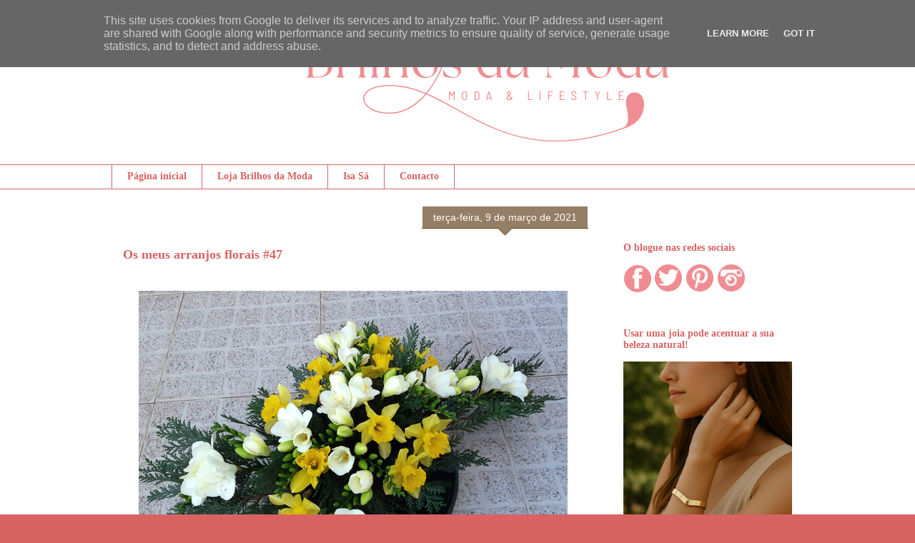

--- FILE ---
content_type: text/html; charset=UTF-8
request_url: https://www.brilhosdamoda.pt/2021/03/os-meus-arranjos-florais-47.html
body_size: 28299
content:
<!DOCTYPE html>
<html class='v2' dir='ltr' xmlns='http://www.w3.org/1999/xhtml' xmlns:b='http://www.google.com/2005/gml/b' xmlns:data='http://www.google.com/2005/gml/data' xmlns:expr='http://www.google.com/2005/gml/expr'>
<head>
<link href='https://www.blogger.com/static/v1/widgets/4128112664-css_bundle_v2.css' rel='stylesheet' type='text/css'/>
<link href='/favicon.ico' rel='icon'/>
<meta content='IE=EmulateIE7' http-equiv='X-UA-Compatible'/>
<meta content='width=1100' name='viewport'/>
<meta content='text/html; charset=UTF-8' http-equiv='Content-Type'/>
<meta content='blogger' name='generator'/>
<link href='https://www.brilhosdamoda.pt/favicon.ico' rel='icon' type='image/x-icon'/>
<link href='https://www.brilhosdamoda.pt/2021/03/os-meus-arranjos-florais-47.html' rel='canonical'/>
<link rel="alternate" type="application/atom+xml" title="Brilhos da Moda - Atom" href="https://www.brilhosdamoda.pt/feeds/posts/default" />
<link rel="alternate" type="application/rss+xml" title="Brilhos da Moda - RSS" href="https://www.brilhosdamoda.pt/feeds/posts/default?alt=rss" />
<link rel="service.post" type="application/atom+xml" title="Brilhos da Moda - Atom" href="https://www.blogger.com/feeds/4398360840972706193/posts/default" />

<link rel="alternate" type="application/atom+xml" title="Brilhos da Moda - Atom" href="https://www.brilhosdamoda.pt/feeds/334039975351486158/comments/default" />
<!--Can't find substitution for tag [blog.ieCssRetrofitLinks]-->
<link href='https://blogger.googleusercontent.com/img/b/R29vZ2xl/AVvXsEgKCe3m3v0vYFIOqHtJ9gv3WIiyCv8qUPy-dAK1HIG7TfcKJx3TItxkygxiyY7P6TY9LfH1jya1g3BS57OxJPABd7j5W916HwGiBMW_YQ7KMb6ehfOeb5KMU6dNltqiiUez5-nrNbrpbUo/s16000/arranjos+florais+47.jpg' rel='image_src'/>
<meta content='https://www.brilhosdamoda.pt/2021/03/os-meus-arranjos-florais-47.html' property='og:url'/>
<meta content='Os meus arranjos florais #47' property='og:title'/>
<meta content='Brilhos da Moda, é um blog com as novidades as tendências o brilho e o glamour, do mundo da moda e beleza nacional e internacional' property='og:description'/>
<meta content='https://blogger.googleusercontent.com/img/b/R29vZ2xl/AVvXsEgKCe3m3v0vYFIOqHtJ9gv3WIiyCv8qUPy-dAK1HIG7TfcKJx3TItxkygxiyY7P6TY9LfH1jya1g3BS57OxJPABd7j5W916HwGiBMW_YQ7KMb6ehfOeb5KMU6dNltqiiUez5-nrNbrpbUo/w1200-h630-p-k-no-nu/arranjos+florais+47.jpg' property='og:image'/>
<title>Brilhos da Moda: Os meus arranjos florais #47</title>
<style type='text/css'>@font-face{font-family:'Dancing Script';font-style:normal;font-weight:400;font-display:swap;src:url(//fonts.gstatic.com/s/dancingscript/v29/If2cXTr6YS-zF4S-kcSWSVi_sxjsohD9F50Ruu7BMSo3Rep8hNX6plRPjLo.woff2)format('woff2');unicode-range:U+0102-0103,U+0110-0111,U+0128-0129,U+0168-0169,U+01A0-01A1,U+01AF-01B0,U+0300-0301,U+0303-0304,U+0308-0309,U+0323,U+0329,U+1EA0-1EF9,U+20AB;}@font-face{font-family:'Dancing Script';font-style:normal;font-weight:400;font-display:swap;src:url(//fonts.gstatic.com/s/dancingscript/v29/If2cXTr6YS-zF4S-kcSWSVi_sxjsohD9F50Ruu7BMSo3ROp8hNX6plRPjLo.woff2)format('woff2');unicode-range:U+0100-02BA,U+02BD-02C5,U+02C7-02CC,U+02CE-02D7,U+02DD-02FF,U+0304,U+0308,U+0329,U+1D00-1DBF,U+1E00-1E9F,U+1EF2-1EFF,U+2020,U+20A0-20AB,U+20AD-20C0,U+2113,U+2C60-2C7F,U+A720-A7FF;}@font-face{font-family:'Dancing Script';font-style:normal;font-weight:400;font-display:swap;src:url(//fonts.gstatic.com/s/dancingscript/v29/If2cXTr6YS-zF4S-kcSWSVi_sxjsohD9F50Ruu7BMSo3Sup8hNX6plRP.woff2)format('woff2');unicode-range:U+0000-00FF,U+0131,U+0152-0153,U+02BB-02BC,U+02C6,U+02DA,U+02DC,U+0304,U+0308,U+0329,U+2000-206F,U+20AC,U+2122,U+2191,U+2193,U+2212,U+2215,U+FEFF,U+FFFD;}</style>
<style id='page-skin-1' type='text/css'><!--
/*
-----------------------------------------------
Blogger Template Style
Name:     Awesome Inc.
Designer: Tina Chen
URL:      tinachen.org
----------------------------------------------- */
/* Variable definitions
====================
<Variable name="keycolor" description="Main Color" type="color" default="#ffffff"/>
<Group description="Page" selector="body">
<Variable name="body.font" description="Font" type="font"
default="normal normal 13px Arial, Tahoma, Helvetica, FreeSans, sans-serif"/>
<Variable name="body.background.color" description="Background Color" type="color" default="#000000"/>
<Variable name="body.text.color" description="Text Color" type="color" default="#ffffff"/>
</Group>
<Group description="Links" selector=".main-inner">
<Variable name="link.color" description="Link Color" type="color" default="#888888"/>
<Variable name="link.visited.color" description="Visited Color" type="color" default="#444444"/>
<Variable name="link.hover.color" description="Hover Color" type="color" default="#cccccc"/>
</Group>
<Group description="Blog Title" selector=".header h1">
<Variable name="header.font" description="Title Font" type="font"
default="normal bold 40px Arial, Tahoma, Helvetica, FreeSans, sans-serif"/>
<Variable name="header.text.color" description="Title Color" type="color" default="#444444" />
<Variable name="header.background.color" description="Header Background" type="color" default="transparent" />
</Group>
<Group description="Blog Description" selector=".header .description">
<Variable name="description.font" description="Font" type="font"
default="normal normal 14px Arial, Tahoma, Helvetica, FreeSans, sans-serif"/>
<Variable name="description.text.color" description="Text Color" type="color"
default="#444444" />
</Group>
<Group description="Tabs Text" selector=".tabs-inner .widget li a">
<Variable name="tabs.font" description="Font" type="font"
default="normal bold 14px Arial, Tahoma, Helvetica, FreeSans, sans-serif"/>
<Variable name="tabs.text.color" description="Text Color" type="color" default="#444444"/>
<Variable name="tabs.selected.text.color" description="Selected Color" type="color" default="#d86363"/>
</Group>
<Group description="Tabs Background" selector=".tabs-outer .PageList">
<Variable name="tabs.background.color" description="Background Color" type="color" default="#141414"/>
<Variable name="tabs.selected.background.color" description="Selected Color" type="color" default="#444444"/>
<Variable name="tabs.border.color" description="Border Color" type="color" default="#ffffff"/>
</Group>
<Group description="Date Header" selector=".main-inner .widget h2.date-header, .main-inner .widget h2.date-header span">
<Variable name="date.font" description="Font" type="font"
default="normal normal 14px Arial, Tahoma, Helvetica, FreeSans, sans-serif"/>
<Variable name="date.text.color" description="Text Color" type="color" default="#666666"/>
<Variable name="date.border.color" description="Border Color" type="color" default="#ffffff"/>
</Group>
<Group description="Post Title" selector="h3.post-title, h4, h3.post-title a">
<Variable name="post.title.font" description="Font" type="font"
default="normal bold 22px Arial, Tahoma, Helvetica, FreeSans, sans-serif"/>
<Variable name="post.title.text.color" description="Text Color" type="color" default="#444444"/>
</Group>
<Group description="Post Background" selector=".post">
<Variable name="post.background.color" description="Background Color" type="color" default="#ffffff" />
<Variable name="post.border.color" description="Border Color" type="color" default="#ffffff" />
<Variable name="post.border.bevel.color" description="Bevel Color" type="color" default="#ffffff"/>
</Group>
<Group description="Gadget Title" selector="h2">
<Variable name="widget.title.font" description="Font" type="font"
default="normal bold 14px Arial, Tahoma, Helvetica, FreeSans, sans-serif"/>
<Variable name="widget.title.text.color" description="Text Color" type="color" default="#444444"/>
</Group>
<Group description="Gadget Text" selector=".sidebar .widget">
<Variable name="widget.font" description="Font" type="font"
default="normal normal 14px Arial, Tahoma, Helvetica, FreeSans, sans-serif"/>
<Variable name="widget.text.color" description="Text Color" type="color" default="#444444"/>
<Variable name="widget.alternate.text.color" description="Alternate Color" type="color" default="#666666"/>
</Group>
<Group description="Gadget Links" selector=".sidebar .widget">
<Variable name="widget.link.color" description="Link Color" type="color" default="#d86363"/>
<Variable name="widget.link.visited.color" description="Visited Color" type="color" default="#d86363"/>
<Variable name="widget.link.hover.color" description="Hover Color" type="color" default="#b05252"/>
</Group>
<Group description="Gadget Background" selector=".sidebar .widget">
<Variable name="widget.background.color" description="Background Color" type="color" default="#141414"/>
<Variable name="widget.border.color" description="Border Color" type="color" default="#222222"/>
<Variable name="widget.border.bevel.color" description="Bevel Color" type="color" default="#000000"/>
</Group>
<Group description="Sidebar Background" selector=".column-left-inner .column-right-inner">
<Variable name="widget.outer.background.color" description="Background Color" type="color" default="transparent" />
</Group>
<Group description="Images" selector=".main-inner">
<Variable name="image.background.color" description="Background Color" type="color" default="transparent"/>
<Variable name="image.border.color" description="Border Color" type="color" default="transparent"/>
</Group>
<Group description="Feed" selector=".blog-feeds">
<Variable name="feed.text.color" description="Text Color" type="color" default="#444444"/>
</Group>
<Group description="Feed Links" selector=".blog-feeds">
<Variable name="feed.link.color" description="Link Color" type="color" default="#d86363"/>
<Variable name="feed.link.visited.color" description="Visited Color" type="color" default="#d86363"/>
<Variable name="feed.link.hover.color" description="Hover Color" type="color" default="#b05252"/>
</Group>
<Group description="Pager" selector=".blog-pager">
<Variable name="pager.background.color" description="Background Color" type="color" default="#ffffff" />
</Group>
<Group description="Footer" selector=".footer-outer">
<Variable name="footer.background.color" description="Background Color" type="color" default="#ffffff" />
<Variable name="footer.text.color" description="Text Color" type="color" default="#444444" />
</Group>
<Variable name="title.shadow.spread" description="Title Shadow" type="length" default="-1px" min="-1px" max="100px"/>
<Variable name="body.background" description="Body Background" type="background"
color="#d86363"
default="$(color) none repeat scroll top left"/>
<Variable name="body.background.gradient.cap" description="Body Gradient Cap" type="url"
default="none"/>
<Variable name="body.background.size" description="Body Background Size" type="string" default="auto"/>
<Variable name="tabs.background.gradient" description="Tabs Background Gradient" type="url"
default="none"/>
<Variable name="header.background.gradient" description="Header Background Gradient" type="url" default="none" />
<Variable name="header.padding.top" description="Header Top Padding" type="length" default="22px" min="0" max="100px"/>
<Variable name="header.margin.top" description="Header Top Margin" type="length" default="0" min="0" max="100px"/>
<Variable name="header.margin.bottom" description="Header Bottom Margin" type="length" default="0" min="0" max="100px"/>
<Variable name="widget.padding.top" description="Widget Padding Top" type="length" default="8px" min="0" max="20px"/>
<Variable name="widget.padding.side" description="Widget Padding Side" type="length" default="15px" min="0" max="100px"/>
<Variable name="widget.outer.margin.top" description="Widget Top Margin" type="length" default="0" min="0" max="100px"/>
<Variable name="widget.outer.background.gradient" description="Gradient" type="url" default="none" />
<Variable name="widget.border.radius" description="Gadget Border Radius" type="length" default="0" min="0" max="100px"/>
<Variable name="outer.shadow.spread" description="Outer Shadow Size" type="length" default="0" min="0" max="100px"/>
<Variable name="date.header.border.radius.top" description="Date Header Border Radius Top" type="length" default="0" min="0" max="100px"/>
<Variable name="date.header.position" description="Date Header Position" type="length" default="15px" min="0" max="100px"/>
<Variable name="date.space" description="Date Space" type="length" default="30px" min="0" max="100px"/>
<Variable name="date.position" description="Date Float" type="string" default="static" />
<Variable name="date.padding.bottom" description="Date Padding Bottom" type="length" default="0" min="0" max="100px"/>
<Variable name="date.border.size" description="Date Border Size" type="length" default="0" min="0" max="10px"/>
<Variable name="date.background" description="Date Background" type="background" color="transparent"
default="$(color) none no-repeat scroll top left" />
<Variable name="date.first.border.radius.top" description="Date First top radius" type="length" default="0" min="0" max="100px"/>
<Variable name="date.last.space.bottom" description="Date Last Space Bottom" type="length"
default="20px" min="0" max="100px"/>
<Variable name="date.last.border.radius.bottom" description="Date Last bottom radius" type="length" default="0" min="0" max="100px"/>
<Variable name="post.first.padding.top" description="First Post Padding Top" type="length" default="0" min="0" max="100px"/>
<Variable name="image.shadow.spread" description="Image Shadow Size" type="length" default="0" min="0" max="100px"/>
<Variable name="image.border.radius" description="Image Border Radius" type="length" default="0" min="0" max="100px"/>
<Variable name="separator.outdent" description="Separator Outdent" type="length" default="15px" min="0" max="100px"/>
<Variable name="title.separator.border.size" description="Widget Title Border Size" type="length" default="1px" min="0" max="10px"/>
<Variable name="list.separator.border.size" description="List Separator Border Size" type="length" default="1px" min="0" max="10px"/>
<Variable name="shadow.spread" description="Shadow Size" type="length" default="0" min="0" max="100px"/>
<Variable name="startSide" description="Side where text starts in blog language" type="automatic" default="left"/>
<Variable name="endSide" description="Side where text ends in blog language" type="automatic" default="right"/>
<Variable name="date.side" description="Side where date header is placed" type="string" default="right"/>
<Variable name="pager.border.radius.top" description="Pager Border Top Radius" type="length" default="0" min="0" max="100px"/>
<Variable name="pager.space.top" description="Pager Top Space" type="length" default="1em" min="0" max="20em"/>
<Variable name="footer.background.gradient" description="Background Gradient" type="url" default="none" />
<Variable name="mobile.background.size" description="Mobile Background Size" type="string"
default="100% auto"/>
<Variable name="mobile.background.overlay" description="Mobile Background Overlay" type="string"
default="transparent none repeat scroll top left"/>
<Variable name="mobile.button.color" description="Mobile Button Color" type="color" default="#ffffff" />
*/
/* Content
----------------------------------------------- */
body {
font: normal normal 13px Georgia, Utopia, 'Palatino Linotype', Palatino, serif;
color: #444444;
background: #d86363 url(//3.bp.blogspot.com/-9_WFcaCtVcs/Ue_NUm2_zeI/AAAAAAAAIDM/N0crcOWlkEE/s0/fundo%2Bpara%2Bo%2Bblog3.png) repeat scroll top left;
}
html body .content-outer {
min-width: 0;
max-width: 100%;
width: 100%;
}
a:link {
text-decoration: none;
color: #d86363;
}
a:visited {
text-decoration: none;
color: #d86363;
}
a:hover {
text-decoration: underline;
color: #b05252;
}
.body-fauxcolumn-outer .cap-top {
position: absolute;
z-index: 1;
height: 276px;
width: 100%;
background: transparent none repeat-x scroll top left;
_background-image: none;
}
/* Columns
----------------------------------------------- */
.content-inner {
padding: 0;
}
.header-inner .section {
margin: 0 16px;
}
.tabs-inner .section {
margin: 0 16px;
}
.main-inner {
padding-top: 65px;
}
.main-inner .column-center-inner,
.main-inner .column-left-inner,
.main-inner .column-right-inner {
padding: 0 5px;
}
*+html body .main-inner .column-center-inner {
margin-top: -65px;
}
#layout .main-inner .column-center-inner {
margin-top: 0;
}
/* Header
----------------------------------------------- */
.header-outer {
margin: 0 0 0 0;
background: transparent none repeat scroll 0 0;
}
.Header h1 {
font: italic normal 70px Dancing Script;
color: #f48d1d;
text-shadow: 0 0 -1px #000000;
}
.Header h1 a {
color: #f48d1d;
}
.Header .description {
font: normal normal 14px Arial, Tahoma, Helvetica, FreeSans, sans-serif;
color: #3b3c00;
}
.header-inner .Header .titlewrapper,
.header-inner .Header .descriptionwrapper {
padding-left: 0;
padding-right: 0;
margin-bottom: 0;
}
.header-inner .Header .titlewrapper {
padding-top: 22px;
}
/* Tabs
----------------------------------------------- */
.tabs-outer {
overflow: hidden;
position: relative;
background: #ffffff url(//www.blogblog.com/1kt/awesomeinc/tabs_gradient_groovy.png) repeat scroll 0 0;
}
#layout .tabs-outer {
overflow: visible;
}
.tabs-cap-top, .tabs-cap-bottom {
position: absolute;
width: 100%;
border-top: 1px solid #d86363;
}
.tabs-cap-bottom {
bottom: 0;
}
.tabs-inner .widget li a {
display: inline-block;
margin: 0;
padding: .6em 1.5em;
font: normal bold 14px 'Times New Roman', Times, FreeSerif, serif;
color: #d86363;
border-top: 1px solid #d86363;
border-bottom: 1px solid #d86363;
border-left: 1px solid #d86363;
height: 16px;
line-height: 16px;
}
.tabs-inner .widget li:last-child a {
border-right: 1px solid #d86363;
}
.tabs-inner .widget li.selected a, .tabs-inner .widget li a:hover {
background: transparent url(//www.blogblog.com/1kt/awesomeinc/tabs_gradient_groovy.png) repeat-x scroll 0 -100px;
color: #d86363;
}
/* Headings
----------------------------------------------- */
h2 {
font: normal bold 14px Georgia, Utopia, 'Palatino Linotype', Palatino, serif;
color: #d86363;
}
/* Widgets
----------------------------------------------- */
.main-inner .section {
margin: 0 27px;
padding: 0;
}
.main-inner .column-left-outer,
.main-inner .column-right-outer {
margin-top: 0;
}
#layout .main-inner .column-left-outer,
#layout .main-inner .column-right-outer {
margin-top: 0;
}
.main-inner .column-left-inner,
.main-inner .column-right-inner {
background: transparent none repeat 0 0;
-moz-box-shadow: 0 0 0 rgba(0, 0, 0, .2);
-webkit-box-shadow: 0 0 0 rgba(0, 0, 0, .2);
-goog-ms-box-shadow: 0 0 0 rgba(0, 0, 0, .2);
box-shadow: 0 0 0 rgba(0, 0, 0, .2);
-moz-border-radius: 0;
-webkit-border-radius: 0;
-goog-ms-border-radius: 0;
border-radius: 0;
}
#layout .main-inner .column-left-inner,
#layout .main-inner .column-right-inner {
margin-top: 0;
}
.sidebar .widget {
font: normal normal 14px Arial, Tahoma, Helvetica, FreeSans, sans-serif;
color: #d86363;
}
.sidebar .widget a:link {
color: #d86363;
}
.sidebar .widget a:visited {
color: #d86363;
}
.sidebar .widget a:hover {
color: #ae3e3e;
}
.sidebar .widget h2 {
text-shadow: 0 0 -1px #000000;
}
.main-inner .widget {
background-color: #ffffff;
border: 1px solid #ffffff;
padding: 0 15px 15px;
margin: 20px -16px;
-moz-box-shadow: 0 0 0 rgba(0, 0, 0, .2);
-webkit-box-shadow: 0 0 0 rgba(0, 0, 0, .2);
-goog-ms-box-shadow: 0 0 0 rgba(0, 0, 0, .2);
box-shadow: 0 0 0 rgba(0, 0, 0, .2);
-moz-border-radius: 0;
-webkit-border-radius: 0;
-goog-ms-border-radius: 0;
border-radius: 0;
}
.main-inner .widget h2 {
margin: 0 -0;
padding: .6em 0 .5em;
border-bottom: 1px solid transparent;
}
.footer-inner .widget h2 {
padding: 0 0 .4em;
border-bottom: 1px solid transparent;
}
.main-inner .widget h2 + div, .footer-inner .widget h2 + div {
border-top: 0 solid #ffffff;
padding-top: 0;
}
.main-inner .widget .widget-content {
margin: 0 -0;
padding: 7px 0 0;
}
.main-inner .widget ul, .main-inner .widget #ArchiveList ul.flat {
margin: -0 -15px 0;
padding: 0;
list-style: none;
}
.main-inner .widget #ArchiveList {
margin: -0 0 0;
}
.main-inner .widget ul li, .main-inner .widget #ArchiveList ul.flat li {
padding: .5em 15px;
text-indent: 0;
color: #d86363;
border-top: 0 solid #ffffff;
border-bottom: 1px solid transparent;
}
.main-inner .widget #ArchiveList ul li {
padding-top: .25em;
padding-bottom: .25em;
}
.main-inner .widget ul li:first-child, .main-inner .widget #ArchiveList ul.flat li:first-child {
border-top: none;
}
.main-inner .widget ul li:last-child, .main-inner .widget #ArchiveList ul.flat li:last-child {
border-bottom: none;
}
.post-body {
position: relative;
}
.main-inner .widget .post-body ul {
padding: 0 2.5em;
margin: .5em 0;
list-style: disc;
}
.main-inner .widget .post-body ul li {
padding: 0.25em 0;
margin-bottom: .25em;
color: #444444;
border: none;
}
.footer-inner .widget ul {
padding: 0;
list-style: none;
}
.widget .zippy {
color: #d86363;
}
/* Posts
----------------------------------------------- */
body .main-inner .Blog {
padding: 0;
margin-bottom: 1em;
background-color: transparent;
border: none;
-moz-box-shadow: 0 0 0 rgba(0, 0, 0, 0);
-webkit-box-shadow: 0 0 0 rgba(0, 0, 0, 0);
-goog-ms-box-shadow: 0 0 0 rgba(0, 0, 0, 0);
box-shadow: 0 0 0 rgba(0, 0, 0, 0);
}
.main-inner .section:last-child .Blog:last-child {
padding: 0;
margin-bottom: 1em;
}
.main-inner .widget h2.date-header {
margin: 0 -15px 1px;
padding: 0 0 10px 0;
font: normal normal 14px Arial, Tahoma, Helvetica, FreeSans, sans-serif;
color: #ffffff;
background: transparent url(//www.blogblog.com/1kt/awesomeinc/date_background_groovy.png) repeat-x scroll bottom center;
border-top: 1px solid #ffffff;
border-bottom: 1px solid transparent;
-moz-border-radius-topleft: 0;
-moz-border-radius-topright: 0;
-webkit-border-top-left-radius: 0;
-webkit-border-top-right-radius: 0;
border-top-left-radius: 0;
border-top-right-radius: 0;
position: absolute;
bottom: 100%;
right: 15px;
text-shadow: 0 0 -1px #000000;
}
.main-inner .widget h2.date-header span {
font: normal normal 14px Arial, Tahoma, Helvetica, FreeSans, sans-serif;
display: block;
padding: .5em 15px;
border-left: 1px solid #ffffff;
border-right: 1px solid #ffffff;
}
.date-outer {
position: relative;
margin: 65px 0 20px;
padding: 0 15px;
background-color: #ffffff;
border: 1px solid #ffffff;
-moz-box-shadow: 0 0 0 rgba(0, 0, 0, .2);
-webkit-box-shadow: 0 0 0 rgba(0, 0, 0, .2);
-goog-ms-box-shadow: 0 0 0 rgba(0, 0, 0, .2);
box-shadow: 0 0 0 rgba(0, 0, 0, .2);
-moz-border-radius: 0;
-webkit-border-radius: 0;
-goog-ms-border-radius: 0;
border-radius: 0;
}
.date-outer:first-child {
margin-top: 0;
}
.date-outer:last-child {
margin-bottom: 20px;
-moz-border-radius-bottomleft: 0;
-moz-border-radius-bottomright: 0;
-webkit-border-bottom-left-radius: 0;
-webkit-border-bottom-right-radius: 0;
-goog-ms-border-bottom-left-radius: 0;
-goog-ms-border-bottom-right-radius: 0;
border-bottom-left-radius: 0;
border-bottom-right-radius: 0;
}
.date-posts {
margin: 0 -0;
padding: 0 0;
clear: both;
}
.post-outer, .inline-ad {
border-top: 1px solid #d86363;
margin: 0 -0;
padding: 15px 0;
}
.post-outer {
padding-bottom: 10px;
}
.post-outer:first-child {
padding-top: 15px;
border-top: none;
}
.post-outer:last-child, .inline-ad:last-child {
border-bottom: none;
}
.post-body {
position: relative;
}
.post-body img {
padding: 8px;
background: transparent;
border: 1px solid transparent;
-moz-box-shadow: 0 0 0 rgba(0, 0, 0, .2);
-webkit-box-shadow: 0 0 0 rgba(0, 0, 0, .2);
box-shadow: 0 0 0 rgba(0, 0, 0, .2);
-moz-border-radius: 0;
-webkit-border-radius: 0;
border-radius: 0;
}
h3.post-title, h4 {
font: normal bold 18px Georgia, Utopia, 'Palatino Linotype', Palatino, serif;
color: #d86363;
}
h3.post-title a {
font: normal bold 18px Georgia, Utopia, 'Palatino Linotype', Palatino, serif;
color: #d86363;
}
h3.post-title a:hover {
color: #b05252;
text-decoration: underline;
}
.post-header {
margin: 0 0 1em;
}
.post-body {
line-height: 1.4;
}
.post-outer h2 {
color: #444444;
}
.post-footer {
margin: 1.5em 0 0;
}
#blog-pager {
padding: 15px;
font-size: 120%;
background-color: #ffffff;
border: 1px solid #ffffff;
-moz-box-shadow: 0 0 0 rgba(0, 0, 0, .2);
-webkit-box-shadow: 0 0 0 rgba(0, 0, 0, .2);
-goog-ms-box-shadow: 0 0 0 rgba(0, 0, 0, .2);
box-shadow: 0 0 0 rgba(0, 0, 0, .2);
-moz-border-radius: 0;
-webkit-border-radius: 0;
-goog-ms-border-radius: 0;
border-radius: 0;
-moz-border-radius-topleft: 0;
-moz-border-radius-topright: 0;
-webkit-border-top-left-radius: 0;
-webkit-border-top-right-radius: 0;
-goog-ms-border-top-left-radius: 0;
-goog-ms-border-top-right-radius: 0;
border-top-left-radius: 0;
border-top-right-radius-topright: 0;
margin-top: 1em;
}
.blog-feeds, .post-feeds {
margin: 1em 0;
text-align: center;
color: #444444;
}
.blog-feeds a, .post-feeds a {
color: #d86363;
}
.blog-feeds a:visited, .post-feeds a:visited {
color: #d86363;
}
.blog-feeds a:hover, .post-feeds a:hover {
color: #000000;
}
.post-outer .comments {
margin-top: 2em;
}
/* Comments
----------------------------------------------- */
.comments .comments-content .icon.blog-author {
background-repeat: no-repeat;
background-image: url([data-uri]);
}
.comments .comments-content .loadmore a {
border-top: 1px solid #d86363;
border-bottom: 1px solid #d86363;
}
.comments .continue {
border-top: 2px solid #d86363;
}
/* Footer
----------------------------------------------- */
.footer-outer {
margin: -0 0 -1px;
padding: 0 0 0;
color: #000000;
overflow: hidden;
}
.footer-fauxborder-left {
border-top: 1px solid #ffffff;
background: #ffffff none repeat scroll 0 0;
-moz-box-shadow: 0 0 0 rgba(0, 0, 0, .2);
-webkit-box-shadow: 0 0 0 rgba(0, 0, 0, .2);
-goog-ms-box-shadow: 0 0 0 rgba(0, 0, 0, .2);
box-shadow: 0 0 0 rgba(0, 0, 0, .2);
margin: 0 -0;
}
/* Mobile
----------------------------------------------- */
body.mobile {
background-size: 100% auto;
}
.mobile .body-fauxcolumn-outer {
background: transparent none repeat scroll top left;
}
*+html body.mobile .main-inner .column-center-inner {
margin-top: 0;
}
.mobile .main-inner .widget {
padding: 0 0 15px;
}
.mobile .main-inner .widget h2 + div,
.mobile .footer-inner .widget h2 + div {
border-top: none;
padding-top: 0;
}
.mobile .footer-inner .widget h2 {
padding: 0.5em 0;
border-bottom: none;
}
.mobile .main-inner .widget .widget-content {
margin: 0;
padding: 7px 0 0;
}
.mobile .main-inner .widget ul,
.mobile .main-inner .widget #ArchiveList ul.flat {
margin: 0 -15px 0;
}
.mobile .main-inner .widget h2.date-header {
right: 0;
}
.mobile .date-header span {
padding: 0.4em 0;
}
.mobile .date-outer:first-child {
margin-bottom: 0;
border: 1px solid #ffffff;
-moz-border-radius-topleft: 0;
-moz-border-radius-topright: 0;
-webkit-border-top-left-radius: 0;
-webkit-border-top-right-radius: 0;
-goog-ms-border-top-left-radius: 0;
-goog-ms-border-top-right-radius: 0;
border-top-left-radius: 0;
border-top-right-radius: 0;
}
.mobile .date-outer {
border-color: #ffffff;
border-width: 0 1px 1px;
}
.mobile .date-outer:last-child {
margin-bottom: 0;
}
.mobile .main-inner {
padding: 0;
}
.mobile .header-inner .section {
margin: 0;
}
.mobile .post-outer, .mobile .inline-ad {
padding: 5px 0;
}
.mobile .tabs-inner .section {
margin: 0 10px;
}
.mobile .main-inner .widget h2 {
margin: 0;
padding: 0;
}
.mobile .main-inner .widget h2.date-header span {
padding: 0;
}
.mobile .main-inner .widget .widget-content {
margin: 0;
padding: 7px 0 0;
}
.mobile #blog-pager {
border: 1px solid transparent;
background: #ffffff none repeat scroll 0 0;
}
.mobile .main-inner .column-left-inner,
.mobile .main-inner .column-right-inner {
background: transparent none repeat 0 0;
-moz-box-shadow: none;
-webkit-box-shadow: none;
-goog-ms-box-shadow: none;
box-shadow: none;
}
.mobile .date-posts {
margin: 0;
padding: 0;
}
.mobile .footer-fauxborder-left {
margin: 0;
border-top: inherit;
}
.mobile .main-inner .section:last-child .Blog:last-child {
margin-bottom: 0;
}
.mobile-index-contents {
color: #444444;
}
.mobile .mobile-link-button {
background: #d86363 url(//www.blogblog.com/1kt/awesomeinc/tabs_gradient_groovy.png) repeat scroll 0 0;
}
.mobile-link-button a:link, .mobile-link-button a:visited {
color: #4c4e00;
}
.mobile .tabs-inner .PageList .widget-content {
background: transparent;
border-top: 1px solid;
border-color: #d86363;
color: #d86363;
}
.mobile .tabs-inner .PageList .widget-content .pagelist-arrow {
border-left: 1px solid #d86363;
}

--></style>
<style id='template-skin-1' type='text/css'><!--
body {
min-width: 1000px;
}
.content-outer, .content-fauxcolumn-outer, .region-inner {
min-width: 1000px;
max-width: 1000px;
_width: 1000px;
}
.main-inner .columns {
padding-left: 0px;
padding-right: 300px;
}
.main-inner .fauxcolumn-center-outer {
left: 0px;
right: 300px;
/* IE6 does not respect left and right together */
_width: expression(this.parentNode.offsetWidth -
parseInt("0px") -
parseInt("300px") + 'px');
}
.main-inner .fauxcolumn-left-outer {
width: 0px;
}
.main-inner .fauxcolumn-right-outer {
width: 300px;
}
.main-inner .column-left-outer {
width: 0px;
right: 100%;
margin-left: -0px;
}
.main-inner .column-right-outer {
width: 300px;
margin-right: -300px;
}
#layout {
min-width: 0;
}
#layout .content-outer {
min-width: 0;
width: 800px;
}
#layout .region-inner {
min-width: 0;
width: auto;
}
--></style>
<!-- Google tag (gtag.js) -->
<script async='async' src='https://www.googletagmanager.com/gtag/js?id=G-RF0YREBLRT'></script>
<script>
          window.dataLayer = window.dataLayer || [];
          function gtag(){dataLayer.push(arguments);}
          gtag('js', new Date());

          gtag('config', 'G-RF0YREBLRT');
        </script>
<!-- Google tag (gtag.js) -->
<script async='async' src='https://www.googletagmanager.com/gtag/js?id=G-CJDERDSDM2'></script>
<script>
      window.dataLayer = window.dataLayer || [];
      function gtag(){dataLayer.push(arguments);}
      gtag('js', new Date());

      gtag('config', 'G-CJDERDSDM2');
	</script>
<link href='https://www.blogger.com/dyn-css/authorization.css?targetBlogID=4398360840972706193&amp;zx=b1b3cf86-8895-4a6d-bdd3-b300f9ca434d' media='none' onload='if(media!=&#39;all&#39;)media=&#39;all&#39;' rel='stylesheet'/><noscript><link href='https://www.blogger.com/dyn-css/authorization.css?targetBlogID=4398360840972706193&amp;zx=b1b3cf86-8895-4a6d-bdd3-b300f9ca434d' rel='stylesheet'/></noscript>
<meta name='google-adsense-platform-account' content='ca-host-pub-1556223355139109'/>
<meta name='google-adsense-platform-domain' content='blogspot.com'/>

<!-- data-ad-client=ca-pub-8379800628186171 -->

<script type="text/javascript" language="javascript">
  // Supply ads personalization default for EEA readers
  // See https://www.blogger.com/go/adspersonalization
  adsbygoogle = window.adsbygoogle || [];
  if (typeof adsbygoogle.requestNonPersonalizedAds === 'undefined') {
    adsbygoogle.requestNonPersonalizedAds = 1;
  }
</script>


</head>
<body class='loading'>
<div class='navbar section' id='navbar'><div class='widget Navbar' data-version='1' id='Navbar1'><script type="text/javascript">
    function setAttributeOnload(object, attribute, val) {
      if(window.addEventListener) {
        window.addEventListener('load',
          function(){ object[attribute] = val; }, false);
      } else {
        window.attachEvent('onload', function(){ object[attribute] = val; });
      }
    }
  </script>
<div id="navbar-iframe-container"></div>
<script type="text/javascript" src="https://apis.google.com/js/platform.js"></script>
<script type="text/javascript">
      gapi.load("gapi.iframes:gapi.iframes.style.bubble", function() {
        if (gapi.iframes && gapi.iframes.getContext) {
          gapi.iframes.getContext().openChild({
              url: 'https://www.blogger.com/navbar/4398360840972706193?po\x3d334039975351486158\x26origin\x3dhttps://www.brilhosdamoda.pt',
              where: document.getElementById("navbar-iframe-container"),
              id: "navbar-iframe"
          });
        }
      });
    </script><script type="text/javascript">
(function() {
var script = document.createElement('script');
script.type = 'text/javascript';
script.src = '//pagead2.googlesyndication.com/pagead/js/google_top_exp.js';
var head = document.getElementsByTagName('head')[0];
if (head) {
head.appendChild(script);
}})();
</script>
</div></div>
<div class='body-fauxcolumns'>
<div class='fauxcolumn-outer body-fauxcolumn-outer'>
<div class='cap-top'>
<div class='cap-left'></div>
<div class='cap-right'></div>
</div>
<div class='fauxborder-left'>
<div class='fauxborder-right'></div>
<div class='fauxcolumn-inner'>
</div>
</div>
<div class='cap-bottom'>
<div class='cap-left'></div>
<div class='cap-right'></div>
</div>
</div>
</div>
<div class='content'>
<div class='content-fauxcolumns'>
<div class='fauxcolumn-outer content-fauxcolumn-outer'>
<div class='cap-top'>
<div class='cap-left'></div>
<div class='cap-right'></div>
</div>
<div class='fauxborder-left'>
<div class='fauxborder-right'></div>
<div class='fauxcolumn-inner'>
</div>
</div>
<div class='cap-bottom'>
<div class='cap-left'></div>
<div class='cap-right'></div>
</div>
</div>
</div>
<div class='content-outer'>
<div class='content-cap-top cap-top'>
<div class='cap-left'></div>
<div class='cap-right'></div>
</div>
<div class='fauxborder-left content-fauxborder-left'>
<div class='fauxborder-right content-fauxborder-right'></div>
<div class='content-inner'>
<header>
<div class='header-outer'>
<div class='header-cap-top cap-top'>
<div class='cap-left'></div>
<div class='cap-right'></div>
</div>
<div class='fauxborder-left header-fauxborder-left'>
<div class='fauxborder-right header-fauxborder-right'></div>
<div class='region-inner header-inner'>
<div class='header section' id='header'><div class='widget Header' data-version='1' id='Header1'>
<div id='header-inner'>
<a href='https://www.brilhosdamoda.pt/' style='display: block'>
<img alt='Brilhos da Moda' height='200px; ' id='Header1_headerimg' src='https://blogger.googleusercontent.com/img/a/AVvXsEg8FZLjppK-kJ2sWNJORsiLEwwpzVbAXoWIhfgWGM60Rd31cNkTYgbTaJwilXP0FEqZCm625Hw_7syV6Pb8c4iiv7cAVRJLGxj6aB_3FlsRCUYyYZXOoSgv7m4Wd5H4uonK5on7ICxnNF4C5nCeD7cGqeeAD24ZzbiKcg5pDryD_k1LDJe7yGZpokEbkTI=s990' style='display: block' width='990px; '/>
</a>
</div>
</div></div>
</div>
</div>
<div class='header-cap-bottom cap-bottom'>
<div class='cap-left'></div>
<div class='cap-right'></div>
</div>
</div>
</header>
<div class='tabs-outer'>
<div class='tabs-cap-top cap-top'>
<div class='cap-left'></div>
<div class='cap-right'></div>
</div>
<div class='fauxborder-left tabs-fauxborder-left'>
<div class='fauxborder-right tabs-fauxborder-right'></div>
<div class='region-inner tabs-inner'>
<div class='tabs section' id='crosscol'><div class='widget PageList' data-version='1' id='PageList1'>
<h2>Páginas</h2>
<div class='widget-content'>
<ul>
<li>
<a href='https://www.brilhosdamoda.pt/'>Página inicial</a>
</li>
<li>
<a href='https://loja.brilhosdamoda.pt/'>Loja Brilhos da Moda </a>
</li>
<li>
<a href='http://brilhos-da-moda.blogspot.com/p/isa-sa.html'>Isa Sá</a>
</li>
<li>
<a href='http://brilhos-da-moda.blogspot.com/p/contacto.html'>Contacto</a>
</li>
</ul>
<div class='clear'></div>
</div>
</div></div>
<div class='tabs no-items section' id='crosscol-overflow'></div>
</div>
</div>
<div class='tabs-cap-bottom cap-bottom'>
<div class='cap-left'></div>
<div class='cap-right'></div>
</div>
</div>
<div class='main-outer'>
<div class='main-cap-top cap-top'>
<div class='cap-left'></div>
<div class='cap-right'></div>
</div>
<div class='fauxborder-left main-fauxborder-left'>
<div class='fauxborder-right main-fauxborder-right'></div>
<div class='region-inner main-inner'>
<div class='columns fauxcolumns'>
<div class='fauxcolumn-outer fauxcolumn-center-outer'>
<div class='cap-top'>
<div class='cap-left'></div>
<div class='cap-right'></div>
</div>
<div class='fauxborder-left'>
<div class='fauxborder-right'></div>
<div class='fauxcolumn-inner'>
</div>
</div>
<div class='cap-bottom'>
<div class='cap-left'></div>
<div class='cap-right'></div>
</div>
</div>
<div class='fauxcolumn-outer fauxcolumn-left-outer'>
<div class='cap-top'>
<div class='cap-left'></div>
<div class='cap-right'></div>
</div>
<div class='fauxborder-left'>
<div class='fauxborder-right'></div>
<div class='fauxcolumn-inner'>
</div>
</div>
<div class='cap-bottom'>
<div class='cap-left'></div>
<div class='cap-right'></div>
</div>
</div>
<div class='fauxcolumn-outer fauxcolumn-right-outer'>
<div class='cap-top'>
<div class='cap-left'></div>
<div class='cap-right'></div>
</div>
<div class='fauxborder-left'>
<div class='fauxborder-right'></div>
<div class='fauxcolumn-inner'>
</div>
</div>
<div class='cap-bottom'>
<div class='cap-left'></div>
<div class='cap-right'></div>
</div>
</div>
<!-- corrects IE6 width calculation -->
<div class='columns-inner'>
<div class='column-center-outer'>
<div class='column-center-inner'>
<div class='main section' id='main'><div class='widget Blog' data-version='1' id='Blog1'>
<div class='blog-posts hfeed'>

          <div class="date-outer">
        
<h2 class='date-header'><span>terça-feira, 9 de março de 2021</span></h2>

          <div class="date-posts">
        
<div class='post-outer'>
<div class='post hentry'>
<a name='334039975351486158'></a>
<h3 class='post-title entry-title'>
Os meus arranjos florais #47
</h3>
<div class='post-header'>
<div class='post-header-line-1'></div>
</div>
<div class='post-body entry-content' id='post-body-334039975351486158'>
<p>&nbsp;<a href="https://blogger.googleusercontent.com/img/b/R29vZ2xl/AVvXsEgKCe3m3v0vYFIOqHtJ9gv3WIiyCv8qUPy-dAK1HIG7TfcKJx3TItxkygxiyY7P6TY9LfH1jya1g3BS57OxJPABd7j5W916HwGiBMW_YQ7KMb6ehfOeb5KMU6dNltqiiUez5-nrNbrpbUo/s600/arranjos+florais+47.jpg" style="margin-left: 1em; margin-right: 1em; text-align: center;"><img border="0" data-original-height="525" data-original-width="600" src="https://blogger.googleusercontent.com/img/b/R29vZ2xl/AVvXsEgKCe3m3v0vYFIOqHtJ9gv3WIiyCv8qUPy-dAK1HIG7TfcKJx3TItxkygxiyY7P6TY9LfH1jya1g3BS57OxJPABd7j5W916HwGiBMW_YQ7KMb6ehfOeb5KMU6dNltqiiUez5-nrNbrpbUo/s16000/arranjos+florais+47.jpg" /></a></p><span><a name="more"></a></span><p>Mais um dos meus arranjos florais!|</p><p><br /></p>
<div style='clear: both;'></div>
</div>
<div class='post-footer'>
<div class='post-footer-line post-footer-line-1'><span class='post-author vcard'>
Publicada por
<span class='fn'>
<a href='https://www.blogger.com/profile/13475722941810973386' rel='author' title='author profile'>
Isa Sá
</a>
</span>
</span>
<span class='post-timestamp'>
às
<a class='timestamp-link' href='https://www.brilhosdamoda.pt/2021/03/os-meus-arranjos-florais-47.html' rel='bookmark' title='permanent link'><abbr class='published' title='2021-03-09T08:00:00Z'>08:00</abbr></a>
</span>
<span class='post-comment-link'>
</span>
<span class='post-icons'>
<span class='item-control blog-admin pid-168178671'>
<a href='https://www.blogger.com/post-edit.g?blogID=4398360840972706193&postID=334039975351486158&from=pencil' title='Editar mensagem'>
<img alt='' class='icon-action' height='18' src='https://resources.blogblog.com/img/icon18_edit_allbkg.gif' width='18'/>
</a>
</span>
</span>
<div class='post-share-buttons goog-inline-block'>
<a class='goog-inline-block share-button sb-email' href='https://www.blogger.com/share-post.g?blogID=4398360840972706193&postID=334039975351486158&target=email' target='_blank' title='Enviar a mensagem por email'><span class='share-button-link-text'>Enviar a mensagem por email</span></a><a class='goog-inline-block share-button sb-blog' href='https://www.blogger.com/share-post.g?blogID=4398360840972706193&postID=334039975351486158&target=blog' onclick='window.open(this.href, "_blank", "height=270,width=475"); return false;' target='_blank' title='Dê a sua opinião!'><span class='share-button-link-text'>Dê a sua opinião!</span></a><a class='goog-inline-block share-button sb-twitter' href='https://www.blogger.com/share-post.g?blogID=4398360840972706193&postID=334039975351486158&target=twitter' target='_blank' title='Partilhar no X'><span class='share-button-link-text'>Partilhar no X</span></a><a class='goog-inline-block share-button sb-facebook' href='https://www.blogger.com/share-post.g?blogID=4398360840972706193&postID=334039975351486158&target=facebook' onclick='window.open(this.href, "_blank", "height=430,width=640"); return false;' target='_blank' title='Partilhar no Facebook'><span class='share-button-link-text'>Partilhar no Facebook</span></a><a class='goog-inline-block share-button sb-pinterest' href='https://www.blogger.com/share-post.g?blogID=4398360840972706193&postID=334039975351486158&target=pinterest' target='_blank' title='Partilhar no Pinterest'><span class='share-button-link-text'>Partilhar no Pinterest</span></a>
</div>
</div>
<div class='post-footer-line post-footer-line-2'><span class='post-labels'>
Etiquetas:
<a href='https://www.brilhosdamoda.pt/search/label/Flores%20%2F%20Natureza' rel='tag'>Flores / Natureza</a>
</span>
</div>
<div class='post-footer-line post-footer-line-3'><span class='post-location'>
</span>
</div>
</div>
</div>
<div class='comments' id='comments'>
<a name='comments'></a>
<h4>22 comentários:</h4>
<div class='comments-content'>
<script async='async' src='' type='text/javascript'></script>
<script type='text/javascript'>
    (function() {
      var items = null;
      var msgs = null;
      var config = {};

// <![CDATA[
      var cursor = null;
      if (items && items.length > 0) {
        cursor = parseInt(items[items.length - 1].timestamp) + 1;
      }

      var bodyFromEntry = function(entry) {
        var text = (entry &&
                    ((entry.content && entry.content.$t) ||
                     (entry.summary && entry.summary.$t))) ||
            '';
        if (entry && entry.gd$extendedProperty) {
          for (var k in entry.gd$extendedProperty) {
            if (entry.gd$extendedProperty[k].name == 'blogger.contentRemoved') {
              return '<span class="deleted-comment">' + text + '</span>';
            }
          }
        }
        return text;
      }

      var parse = function(data) {
        cursor = null;
        var comments = [];
        if (data && data.feed && data.feed.entry) {
          for (var i = 0, entry; entry = data.feed.entry[i]; i++) {
            var comment = {};
            // comment ID, parsed out of the original id format
            var id = /blog-(\d+).post-(\d+)/.exec(entry.id.$t);
            comment.id = id ? id[2] : null;
            comment.body = bodyFromEntry(entry);
            comment.timestamp = Date.parse(entry.published.$t) + '';
            if (entry.author && entry.author.constructor === Array) {
              var auth = entry.author[0];
              if (auth) {
                comment.author = {
                  name: (auth.name ? auth.name.$t : undefined),
                  profileUrl: (auth.uri ? auth.uri.$t : undefined),
                  avatarUrl: (auth.gd$image ? auth.gd$image.src : undefined)
                };
              }
            }
            if (entry.link) {
              if (entry.link[2]) {
                comment.link = comment.permalink = entry.link[2].href;
              }
              if (entry.link[3]) {
                var pid = /.*comments\/default\/(\d+)\?.*/.exec(entry.link[3].href);
                if (pid && pid[1]) {
                  comment.parentId = pid[1];
                }
              }
            }
            comment.deleteclass = 'item-control blog-admin';
            if (entry.gd$extendedProperty) {
              for (var k in entry.gd$extendedProperty) {
                if (entry.gd$extendedProperty[k].name == 'blogger.itemClass') {
                  comment.deleteclass += ' ' + entry.gd$extendedProperty[k].value;
                } else if (entry.gd$extendedProperty[k].name == 'blogger.displayTime') {
                  comment.displayTime = entry.gd$extendedProperty[k].value;
                }
              }
            }
            comments.push(comment);
          }
        }
        return comments;
      };

      var paginator = function(callback) {
        if (hasMore()) {
          var url = config.feed + '?alt=json&v=2&orderby=published&reverse=false&max-results=50';
          if (cursor) {
            url += '&published-min=' + new Date(cursor).toISOString();
          }
          window.bloggercomments = function(data) {
            var parsed = parse(data);
            cursor = parsed.length < 50 ? null
                : parseInt(parsed[parsed.length - 1].timestamp) + 1
            callback(parsed);
            window.bloggercomments = null;
          }
          url += '&callback=bloggercomments';
          var script = document.createElement('script');
          script.type = 'text/javascript';
          script.src = url;
          document.getElementsByTagName('head')[0].appendChild(script);
        }
      };
      var hasMore = function() {
        return !!cursor;
      };
      var getMeta = function(key, comment) {
        if ('iswriter' == key) {
          var matches = !!comment.author
              && comment.author.name == config.authorName
              && comment.author.profileUrl == config.authorUrl;
          return matches ? 'true' : '';
        } else if ('deletelink' == key) {
          return config.baseUri + '/comment/delete/'
               + config.blogId + '/' + comment.id;
        } else if ('deleteclass' == key) {
          return comment.deleteclass;
        }
        return '';
      };

      var replybox = null;
      var replyUrlParts = null;
      var replyParent = undefined;

      var onReply = function(commentId, domId) {
        if (replybox == null) {
          // lazily cache replybox, and adjust to suit this style:
          replybox = document.getElementById('comment-editor');
          if (replybox != null) {
            replybox.height = '250px';
            replybox.style.display = 'block';
            replyUrlParts = replybox.src.split('#');
          }
        }
        if (replybox && (commentId !== replyParent)) {
          replybox.src = '';
          document.getElementById(domId).insertBefore(replybox, null);
          replybox.src = replyUrlParts[0]
              + (commentId ? '&parentID=' + commentId : '')
              + '#' + replyUrlParts[1];
          replyParent = commentId;
        }
      };

      var hash = (window.location.hash || '#').substring(1);
      var startThread, targetComment;
      if (/^comment-form_/.test(hash)) {
        startThread = hash.substring('comment-form_'.length);
      } else if (/^c[0-9]+$/.test(hash)) {
        targetComment = hash.substring(1);
      }

      // Configure commenting API:
      var configJso = {
        'maxDepth': config.maxThreadDepth
      };
      var provider = {
        'id': config.postId,
        'data': items,
        'loadNext': paginator,
        'hasMore': hasMore,
        'getMeta': getMeta,
        'onReply': onReply,
        'rendered': true,
        'initComment': targetComment,
        'initReplyThread': startThread,
        'config': configJso,
        'messages': msgs
      };

      var render = function() {
        if (window.goog && window.goog.comments) {
          var holder = document.getElementById('comment-holder');
          window.goog.comments.render(holder, provider);
        }
      };

      // render now, or queue to render when library loads:
      if (window.goog && window.goog.comments) {
        render();
      } else {
        window.goog = window.goog || {};
        window.goog.comments = window.goog.comments || {};
        window.goog.comments.loadQueue = window.goog.comments.loadQueue || [];
        window.goog.comments.loadQueue.push(render);
      }
    })();
// ]]>
  </script>
<div id='comment-holder'>
<div class="comment-thread toplevel-thread"><ol id="top-ra"><li class="comment" id="c1795637626419852252"><div class="avatar-image-container"><img src="//blogger.googleusercontent.com/img/b/R29vZ2xl/AVvXsEiqEixg2gOHKzBNk8WsCJ3_UeTUrJBMyVNubt7kEdYawhQ6pxcMD_4O9ga_LGw_MVzqtkp1Khozzo5FOrQzuVa3Qk9wp2wUai898VDvCREIcPy-EElKorvg1i_LkjVWaQ/s45-c/yarnmouse.gif" alt=""/></div><div class="comment-block"><div class="comment-header"><cite class="user"><a href="https://www.blogger.com/profile/02760775649334565303" rel="nofollow">Bella</a></cite><span class="icon user "></span><span class="datetime secondary-text"><a rel="nofollow" href="https://www.brilhosdamoda.pt/2021/03/os-meus-arranjos-florais-47.html?showComment=1615284219062#c1795637626419852252">9 de março de 2021 às 10:03</a></span></div><p class="comment-content">Um arranjo bem primaveril com os narcisos :) Bjs</p><span class="comment-actions secondary-text"><a class="comment-reply" target="_self" data-comment-id="1795637626419852252">Responder</a><span class="item-control blog-admin blog-admin pid-1067597869"><a target="_self" href="https://www.blogger.com/comment/delete/4398360840972706193/1795637626419852252">Eliminar</a></span></span></div><div class="comment-replies"><div id="c1795637626419852252-rt" class="comment-thread inline-thread hidden"><span class="thread-toggle thread-expanded"><span class="thread-arrow"></span><span class="thread-count"><a target="_self">Respostas</a></span></span><ol id="c1795637626419852252-ra" class="thread-chrome thread-expanded"><div></div><div id="c1795637626419852252-continue" class="continue"><a class="comment-reply" target="_self" data-comment-id="1795637626419852252">Responder</a></div></ol></div></div><div class="comment-replybox-single" id="c1795637626419852252-ce"></div></li><li class="comment" id="c7055252547923059285"><div class="avatar-image-container"><img src="//blogger.googleusercontent.com/img/b/R29vZ2xl/AVvXsEgHUUboJEzDhxWIqecUVwI8xs0oADJ0ZzqLqCVjp5uXH8xW8EyMaB-xd0A1IN0U9GEJBFTjmZhusITcfby2tyYbY9ZViU0KWMMIL6M0SGl19kaWRbl2feYuDuZ-yAOTLQ/s45-c/p.jpg" alt=""/></div><div class="comment-block"><div class="comment-header"><cite class="user"><a href="https://www.blogger.com/profile/18024789355281721651" rel="nofollow">chica</a></cite><span class="icon user "></span><span class="datetime secondary-text"><a rel="nofollow" href="https://www.brilhosdamoda.pt/2021/03/os-meus-arranjos-florais-47.html?showComment=1615286950093#c7055252547923059285">9 de março de 2021 às 10:49</a></span></div><p class="comment-content">Gostei muito! beijos, chica</p><span class="comment-actions secondary-text"><a class="comment-reply" target="_self" data-comment-id="7055252547923059285">Responder</a><span class="item-control blog-admin blog-admin pid-890809556"><a target="_self" href="https://www.blogger.com/comment/delete/4398360840972706193/7055252547923059285">Eliminar</a></span></span></div><div class="comment-replies"><div id="c7055252547923059285-rt" class="comment-thread inline-thread hidden"><span class="thread-toggle thread-expanded"><span class="thread-arrow"></span><span class="thread-count"><a target="_self">Respostas</a></span></span><ol id="c7055252547923059285-ra" class="thread-chrome thread-expanded"><div></div><div id="c7055252547923059285-continue" class="continue"><a class="comment-reply" target="_self" data-comment-id="7055252547923059285">Responder</a></div></ol></div></div><div class="comment-replybox-single" id="c7055252547923059285-ce"></div></li><li class="comment" id="c5923470020684398068"><div class="avatar-image-container"><img src="//blogger.googleusercontent.com/img/b/R29vZ2xl/AVvXsEgiounAyelIzRf1r9jr3_K95vrLu8W19oYntWzndmotjx--tlnldVN7FFovzhNlnSt0LO7PnGTY5Zj0gvmt-UW11dCMMuYUJq06D1KuiM0yWr3ru7uy8HxovO1rXo6lfg/s45-c/46922953_10215920416634686_710747612097019904_n.jpg" alt=""/></div><div class="comment-block"><div class="comment-header"><cite class="user"><a href="https://www.blogger.com/profile/07080776366776921716" rel="nofollow">Elvira Carvalho</a></cite><span class="icon user "></span><span class="datetime secondary-text"><a rel="nofollow" href="https://www.brilhosdamoda.pt/2021/03/os-meus-arranjos-florais-47.html?showComment=1615288295534#c5923470020684398068">9 de março de 2021 às 11:11</a></span></div><p class="comment-content">Muito bonito!<br>Abraço e saúde</p><span class="comment-actions secondary-text"><a class="comment-reply" target="_self" data-comment-id="5923470020684398068">Responder</a><span class="item-control blog-admin blog-admin pid-622353336"><a target="_self" href="https://www.blogger.com/comment/delete/4398360840972706193/5923470020684398068">Eliminar</a></span></span></div><div class="comment-replies"><div id="c5923470020684398068-rt" class="comment-thread inline-thread hidden"><span class="thread-toggle thread-expanded"><span class="thread-arrow"></span><span class="thread-count"><a target="_self">Respostas</a></span></span><ol id="c5923470020684398068-ra" class="thread-chrome thread-expanded"><div></div><div id="c5923470020684398068-continue" class="continue"><a class="comment-reply" target="_self" data-comment-id="5923470020684398068">Responder</a></div></ol></div></div><div class="comment-replybox-single" id="c5923470020684398068-ce"></div></li><li class="comment" id="c1062334287199921102"><div class="avatar-image-container"><img src="//blogger.googleusercontent.com/img/b/R29vZ2xl/AVvXsEjf3Agn2hsF6xhvRQatDkxSn4qFGK41-nvk65IlDQzZIp_sXR53PQJNHtEM7m8lTlGPt7NRq3kd3leTLorhIwp6eQm08QX98OveCZOmyMmCHexQaUrGgyIEyEFkNEECGWk/s45-c/g+%28600%29.jpg" alt=""/></div><div class="comment-block"><div class="comment-header"><cite class="user"><a href="https://www.blogger.com/profile/05840128093367126669" rel="nofollow">Os olhares da Gracinha!</a></cite><span class="icon user "></span><span class="datetime secondary-text"><a rel="nofollow" href="https://www.brilhosdamoda.pt/2021/03/os-meus-arranjos-florais-47.html?showComment=1615288441624#c1062334287199921102">9 de março de 2021 às 11:14</a></span></div><p class="comment-content">Bem vistoso! 👍👏... Bj </p><span class="comment-actions secondary-text"><a class="comment-reply" target="_self" data-comment-id="1062334287199921102">Responder</a><span class="item-control blog-admin blog-admin pid-834071676"><a target="_self" href="https://www.blogger.com/comment/delete/4398360840972706193/1062334287199921102">Eliminar</a></span></span></div><div class="comment-replies"><div id="c1062334287199921102-rt" class="comment-thread inline-thread hidden"><span class="thread-toggle thread-expanded"><span class="thread-arrow"></span><span class="thread-count"><a target="_self">Respostas</a></span></span><ol id="c1062334287199921102-ra" class="thread-chrome thread-expanded"><div></div><div id="c1062334287199921102-continue" class="continue"><a class="comment-reply" target="_self" data-comment-id="1062334287199921102">Responder</a></div></ol></div></div><div class="comment-replybox-single" id="c1062334287199921102-ce"></div></li><li class="comment" id="c2826028755100431094"><div class="avatar-image-container"><img src="//blogger.googleusercontent.com/img/b/R29vZ2xl/AVvXsEireCxjSF3iYSTBvW0BfQZg7DrveP2JOuf-v_Cf_VfAahsdz6EmE0mKRkTP_C7uMjnTuPjmc4QwIkpGgpVl0ymwFquAJSrfzRRkL36AgoS-qRut-sD2zgq2UBFhN59MAGd446x0FvSU5NcUEZx88wj5qFgROqn0OAMYwWPCvf0_NAhIbw/s45/20241018_140838.jpg" alt=""/></div><div class="comment-block"><div class="comment-header"><cite class="user"><a href="https://www.blogger.com/profile/13109477188588501536" rel="nofollow">Micha Descontrolada</a></cite><span class="icon user "></span><span class="datetime secondary-text"><a rel="nofollow" href="https://www.brilhosdamoda.pt/2021/03/os-meus-arranjos-florais-47.html?showComment=1615290456616#c2826028755100431094">9 de março de 2021 às 11:47</a></span></div><p class="comment-content">Lindo demais.<br><br> <br>Beijossssssss<br>&#9484;&#9472;&#9472;&#187;ʍi૮ђα ツ</p><span class="comment-actions secondary-text"><a class="comment-reply" target="_self" data-comment-id="2826028755100431094">Responder</a><span class="item-control blog-admin blog-admin pid-2072448719"><a target="_self" href="https://www.blogger.com/comment/delete/4398360840972706193/2826028755100431094">Eliminar</a></span></span></div><div class="comment-replies"><div id="c2826028755100431094-rt" class="comment-thread inline-thread hidden"><span class="thread-toggle thread-expanded"><span class="thread-arrow"></span><span class="thread-count"><a target="_self">Respostas</a></span></span><ol id="c2826028755100431094-ra" class="thread-chrome thread-expanded"><div></div><div id="c2826028755100431094-continue" class="continue"><a class="comment-reply" target="_self" data-comment-id="2826028755100431094">Responder</a></div></ol></div></div><div class="comment-replybox-single" id="c2826028755100431094-ce"></div></li><li class="comment" id="c3774245476861951905"><div class="avatar-image-container"><img src="//blogger.googleusercontent.com/img/b/R29vZ2xl/AVvXsEjcX3SSfSWlvEDP80JcvyzgjuhsFurlgD7WVV3UvjQJfC8338rN1BP8-WPmS64RlvCY7puqWpH-qn5jFymql0erlY99Iau2DIQPUqL04Ocpf48UY4k371E_J9mmkBeIG1JkKVzIRnKwfY2AacT1RxrZUJ6BAZ_F80HJNlyPYV_X1nn2Lw/s45/IMG_20170620_083025.jpg" alt=""/></div><div class="comment-block"><div class="comment-header"><cite class="user"><a href="https://www.blogger.com/profile/08144897018428506233" rel="nofollow">Natércia Ramalho</a></cite><span class="icon user "></span><span class="datetime secondary-text"><a rel="nofollow" href="https://www.brilhosdamoda.pt/2021/03/os-meus-arranjos-florais-47.html?showComment=1615294575646#c3774245476861951905">9 de março de 2021 às 12:56</a></span></div><p class="comment-content">Lindo...um beijinho e uma boa semana.</p><span class="comment-actions secondary-text"><a class="comment-reply" target="_self" data-comment-id="3774245476861951905">Responder</a><span class="item-control blog-admin blog-admin pid-458220440"><a target="_self" href="https://www.blogger.com/comment/delete/4398360840972706193/3774245476861951905">Eliminar</a></span></span></div><div class="comment-replies"><div id="c3774245476861951905-rt" class="comment-thread inline-thread hidden"><span class="thread-toggle thread-expanded"><span class="thread-arrow"></span><span class="thread-count"><a target="_self">Respostas</a></span></span><ol id="c3774245476861951905-ra" class="thread-chrome thread-expanded"><div></div><div id="c3774245476861951905-continue" class="continue"><a class="comment-reply" target="_self" data-comment-id="3774245476861951905">Responder</a></div></ol></div></div><div class="comment-replybox-single" id="c3774245476861951905-ce"></div></li><li class="comment" id="c4547264623496241708"><div class="avatar-image-container"><img src="//blogger.googleusercontent.com/img/b/R29vZ2xl/AVvXsEjiU6U5Ti-toGClnNLhqaEnrr67p_5Q32P4Pt1D79YWPnxm85rVb0wFs3dHXDYXNQ5DQ-FTtLdg4qh7uFcX63MBUgVmMBxIDfyjvAaxYeheaDh8z6xDuXJi33voAiqg3bc/s45-c/IMG_20180130_155827001.jpg" alt=""/></div><div class="comment-block"><div class="comment-header"><cite class="user"><a href="https://www.blogger.com/profile/11948234979401692667" rel="nofollow">Silvana Almeida </a></cite><span class="icon user "></span><span class="datetime secondary-text"><a rel="nofollow" href="https://www.brilhosdamoda.pt/2021/03/os-meus-arranjos-florais-47.html?showComment=1615296128301#c4547264623496241708">9 de março de 2021 às 13:22</a></span></div><p class="comment-content">Lindíssimo esse arranjo!<br>Amei beijos<br>www.silalmeida.com</p><span class="comment-actions secondary-text"><a class="comment-reply" target="_self" data-comment-id="4547264623496241708">Responder</a><span class="item-control blog-admin blog-admin pid-423780823"><a target="_self" href="https://www.blogger.com/comment/delete/4398360840972706193/4547264623496241708">Eliminar</a></span></span></div><div class="comment-replies"><div id="c4547264623496241708-rt" class="comment-thread inline-thread hidden"><span class="thread-toggle thread-expanded"><span class="thread-arrow"></span><span class="thread-count"><a target="_self">Respostas</a></span></span><ol id="c4547264623496241708-ra" class="thread-chrome thread-expanded"><div></div><div id="c4547264623496241708-continue" class="continue"><a class="comment-reply" target="_self" data-comment-id="4547264623496241708">Responder</a></div></ol></div></div><div class="comment-replybox-single" id="c4547264623496241708-ce"></div></li><li class="comment" id="c3534286135891301231"><div class="avatar-image-container"><img src="//blogger.googleusercontent.com/img/b/R29vZ2xl/AVvXsEjaMPyGH2CXZnEuaCRihu0G4adNexdWJUj4UmRO5B-QNoCTIxa-ZzwbWDI6Fgyeb8lwBpeX6vQ6CMRhF9atOcweabUbOiq2Jgkfl8X3Vn7Ddfb-AStmwv89GYx6RNdLbbujca1cPJuppqDPRbe0_YWCIix5axPIaLP1iWbTfeVHzsSIWw/s45/Imagem%20WhatsApp%202025-08-11%20%C3%A0s%2015.10.02_f91c4bd6.jpg" alt=""/></div><div class="comment-block"><div class="comment-header"><cite class="user"><a href="https://www.blogger.com/profile/04042944282859975131" rel="nofollow">Cidália Ferreira</a></cite><span class="icon user "></span><span class="datetime secondary-text"><a rel="nofollow" href="https://www.brilhosdamoda.pt/2021/03/os-meus-arranjos-florais-47.html?showComment=1615299771472#c3534286135891301231">9 de março de 2021 às 14:22</a></span></div><p class="comment-content">Lindoooo :))<br>-<br><a href="http://coisasdeumavida172.blogspot.pt/" rel="nofollow">Vagueio em sonhos singelos </a><br>-<br>Beijos e um excelente dia :)<br></p><span class="comment-actions secondary-text"><a class="comment-reply" target="_self" data-comment-id="3534286135891301231">Responder</a><span class="item-control blog-admin blog-admin pid-1748868076"><a target="_self" href="https://www.blogger.com/comment/delete/4398360840972706193/3534286135891301231">Eliminar</a></span></span></div><div class="comment-replies"><div id="c3534286135891301231-rt" class="comment-thread inline-thread hidden"><span class="thread-toggle thread-expanded"><span class="thread-arrow"></span><span class="thread-count"><a target="_self">Respostas</a></span></span><ol id="c3534286135891301231-ra" class="thread-chrome thread-expanded"><div></div><div id="c3534286135891301231-continue" class="continue"><a class="comment-reply" target="_self" data-comment-id="3534286135891301231">Responder</a></div></ol></div></div><div class="comment-replybox-single" id="c3534286135891301231-ce"></div></li><li class="comment" id="c2206868654861165238"><div class="avatar-image-container"><img src="//blogger.googleusercontent.com/img/b/R29vZ2xl/AVvXsEgr_YhYoOXrcqnVYKIFnB0Ony-qfbfGpF9F02eQ8tr02lgmoWetYRzUMm5Th77Z94Zz1brIugtGuTm81bEYx10p6NREK7Gv7QjX3dbWmnORacKhktu1VyE39X-XffEmYws/s45-c/_M.jpg" alt=""/></div><div class="comment-block"><div class="comment-header"><cite class="user"><a href="https://www.blogger.com/profile/08166948543606363119" rel="nofollow">Micaela Santos</a></cite><span class="icon user "></span><span class="datetime secondary-text"><a rel="nofollow" href="https://www.brilhosdamoda.pt/2021/03/os-meus-arranjos-florais-47.html?showComment=1615300010898#c2206868654861165238">9 de março de 2021 às 14:26</a></span></div><p class="comment-content">Adoro narcisos! São lindos e o arranjo está muito bonito!<br><br>Beijinho!</p><span class="comment-actions secondary-text"><a class="comment-reply" target="_self" data-comment-id="2206868654861165238">Responder</a><span class="item-control blog-admin blog-admin pid-323839438"><a target="_self" href="https://www.blogger.com/comment/delete/4398360840972706193/2206868654861165238">Eliminar</a></span></span></div><div class="comment-replies"><div id="c2206868654861165238-rt" class="comment-thread inline-thread hidden"><span class="thread-toggle thread-expanded"><span class="thread-arrow"></span><span class="thread-count"><a target="_self">Respostas</a></span></span><ol id="c2206868654861165238-ra" class="thread-chrome thread-expanded"><div></div><div id="c2206868654861165238-continue" class="continue"><a class="comment-reply" target="_self" data-comment-id="2206868654861165238">Responder</a></div></ol></div></div><div class="comment-replybox-single" id="c2206868654861165238-ce"></div></li><li class="comment" id="c8372828512540985776"><div class="avatar-image-container"><img src="//3.bp.blogspot.com/-8lpE4Fe4Udc/Zk2mitJFA3I/AAAAAAAAYSo/0rN34u8XXOAo3R8p3uhF_CXVjj_yY3-6ACK4BGAYYCw/s35/Sem%252520t%2525C3%2525ADtulo%252520cxc%252520cxcdd.jpg" alt=""/></div><div class="comment-block"><div class="comment-header"><cite class="user"><a href="https://www.blogger.com/profile/00448315962452298308" rel="nofollow">&quot; R y k @ r d o &quot;</a></cite><span class="icon user "></span><span class="datetime secondary-text"><a rel="nofollow" href="https://www.brilhosdamoda.pt/2021/03/os-meus-arranjos-florais-47.html?showComment=1615304451094#c8372828512540985776">9 de março de 2021 às 15:40</a></span></div><p class="comment-content">Elogio a habilidade, inspiração e criatividade. Muito bonito.<br>.<br>Uma terça-feira feliz.<br>Cuide-se<br>.<br><a href="http://pensamentosedevaneiosdoaguialivre.blogspot.pt/" rel="nofollow">Pensamentos e Devaneios Poéticos</a><br>.<br></p><span class="comment-actions secondary-text"><a class="comment-reply" target="_self" data-comment-id="8372828512540985776">Responder</a><span class="item-control blog-admin blog-admin pid-629225450"><a target="_self" href="https://www.blogger.com/comment/delete/4398360840972706193/8372828512540985776">Eliminar</a></span></span></div><div class="comment-replies"><div id="c8372828512540985776-rt" class="comment-thread inline-thread hidden"><span class="thread-toggle thread-expanded"><span class="thread-arrow"></span><span class="thread-count"><a target="_self">Respostas</a></span></span><ol id="c8372828512540985776-ra" class="thread-chrome thread-expanded"><div></div><div id="c8372828512540985776-continue" class="continue"><a class="comment-reply" target="_self" data-comment-id="8372828512540985776">Responder</a></div></ol></div></div><div class="comment-replybox-single" id="c8372828512540985776-ce"></div></li><li class="comment" id="c5344293302510376330"><div class="avatar-image-container"><img src="//3.bp.blogspot.com/-XU-nbGDArVY/Z3gNheSfevI/AAAAAAAAOJ8/xZ5v1HG_ZAgb1mj-NYvX2Y3DZxTYswGcACK4BGAYYCw/s35/26022023-IMG_5484%252520%25281%2529.jpg" alt=""/></div><div class="comment-block"><div class="comment-header"><cite class="user"><a href="https://www.blogger.com/profile/01707363569601364414" rel="nofollow">Ana Castilho</a></cite><span class="icon user "></span><span class="datetime secondary-text"><a rel="nofollow" href="https://www.brilhosdamoda.pt/2021/03/os-meus-arranjos-florais-47.html?showComment=1615306738009#c5344293302510376330">9 de março de 2021 às 16:18</a></span></div><p class="comment-content">Que habilidade! &lt;3<br>Um beijinho,<br>http://myheartaintabrain.blogspot.com/</p><span class="comment-actions secondary-text"><a class="comment-reply" target="_self" data-comment-id="5344293302510376330">Responder</a><span class="item-control blog-admin blog-admin pid-295489033"><a target="_self" href="https://www.blogger.com/comment/delete/4398360840972706193/5344293302510376330">Eliminar</a></span></span></div><div class="comment-replies"><div id="c5344293302510376330-rt" class="comment-thread inline-thread hidden"><span class="thread-toggle thread-expanded"><span class="thread-arrow"></span><span class="thread-count"><a target="_self">Respostas</a></span></span><ol id="c5344293302510376330-ra" class="thread-chrome thread-expanded"><div></div><div id="c5344293302510376330-continue" class="continue"><a class="comment-reply" target="_self" data-comment-id="5344293302510376330">Responder</a></div></ol></div></div><div class="comment-replybox-single" id="c5344293302510376330-ce"></div></li><li class="comment" id="c5488095536748588625"><div class="avatar-image-container"><img src="//blogger.googleusercontent.com/img/b/R29vZ2xl/AVvXsEjwbXtMmNSatiKYU775YWyUPQYR97fgX_3-hJZqO2lXVpfpLKe0sXerXipOj73eTH6iOr5XB9c5BEsBd-GzhRT8hWDY9YKOQD8rE3_U13cv823yTBN01r5TkpUlt-pybCs/s45-c/IMG_4816.JPG" alt=""/></div><div class="comment-block"><div class="comment-header"><cite class="user"><a href="https://www.blogger.com/profile/01404929636494451048" rel="nofollow">Sofia Veloso </a></cite><span class="icon user "></span><span class="datetime secondary-text"><a rel="nofollow" href="https://www.brilhosdamoda.pt/2021/03/os-meus-arranjos-florais-47.html?showComment=1615308362816#c5488095536748588625">9 de março de 2021 às 16:46</a></span></div><p class="comment-content">Oh que sim acabou por ficar bem bonito<br><br>Beijinhos <br><a href="https://cantinhodasofias.blogspot.com/2021/03/unha-decorada-nail-art-decalque-de-agua_9.html" rel="nofollow"> Novo post</a> <br>Tem post novos todos os dias  <br></p><span class="comment-actions secondary-text"><a class="comment-reply" target="_self" data-comment-id="5488095536748588625">Responder</a><span class="item-control blog-admin blog-admin pid-2142929063"><a target="_self" href="https://www.blogger.com/comment/delete/4398360840972706193/5488095536748588625">Eliminar</a></span></span></div><div class="comment-replies"><div id="c5488095536748588625-rt" class="comment-thread inline-thread hidden"><span class="thread-toggle thread-expanded"><span class="thread-arrow"></span><span class="thread-count"><a target="_self">Respostas</a></span></span><ol id="c5488095536748588625-ra" class="thread-chrome thread-expanded"><div></div><div id="c5488095536748588625-continue" class="continue"><a class="comment-reply" target="_self" data-comment-id="5488095536748588625">Responder</a></div></ol></div></div><div class="comment-replybox-single" id="c5488095536748588625-ce"></div></li><li class="comment" id="c5672270595594805910"><div class="avatar-image-container"><img src="//blogger.googleusercontent.com/img/b/R29vZ2xl/AVvXsEgYnzgx_dC7fMcGzKTekKbMQ47w1KA327m3AT0Q3z5oUhrYxuv8ouEZrsJ8i4dRzYmGk5bcld7yCGzSHRoBzoj06h1vwcsgsMNw7yJ6-3zTiCDNRSivDL-dRZnJdVefETY/s45-c/IMG_2608.jpg" alt=""/></div><div class="comment-block"><div class="comment-header"><cite class="user"><a href="https://www.blogger.com/profile/12547933476171463600" rel="nofollow">Andreia Morais</a></cite><span class="icon user "></span><span class="datetime secondary-text"><a rel="nofollow" href="https://www.brilhosdamoda.pt/2021/03/os-meus-arranjos-florais-47.html?showComment=1615313981301#c5672270595594805910">9 de março de 2021 às 18:19</a></span></div><p class="comment-content">Que bonito!</p><span class="comment-actions secondary-text"><a class="comment-reply" target="_self" data-comment-id="5672270595594805910">Responder</a><span class="item-control blog-admin blog-admin pid-1074555418"><a target="_self" href="https://www.blogger.com/comment/delete/4398360840972706193/5672270595594805910">Eliminar</a></span></span></div><div class="comment-replies"><div id="c5672270595594805910-rt" class="comment-thread inline-thread hidden"><span class="thread-toggle thread-expanded"><span class="thread-arrow"></span><span class="thread-count"><a target="_self">Respostas</a></span></span><ol id="c5672270595594805910-ra" class="thread-chrome thread-expanded"><div></div><div id="c5672270595594805910-continue" class="continue"><a class="comment-reply" target="_self" data-comment-id="5672270595594805910">Responder</a></div></ol></div></div><div class="comment-replybox-single" id="c5672270595594805910-ce"></div></li><li class="comment" id="c3543403205524295957"><div class="avatar-image-container"><img src="//1.bp.blogspot.com/-FizS8fd760Y/ZNEkPiYvP3I/AAAAAAAAKQ8/1_tUZFV_uNwtNpfWFVvFQHWl_EOs44QGACK4BGAYYCw/s35/284.jpg" alt=""/></div><div class="comment-block"><div class="comment-header"><cite class="user"><a href="https://www.blogger.com/profile/10389276341066127340" rel="nofollow">Ane</a></cite><span class="icon user "></span><span class="datetime secondary-text"><a rel="nofollow" href="https://www.brilhosdamoda.pt/2021/03/os-meus-arranjos-florais-47.html?showComment=1615318330595#c3543403205524295957">9 de março de 2021 às 19:32</a></span></div><p class="comment-content">Que belo trabalho!<br>😍😍😍😍😍😍</p><span class="comment-actions secondary-text"><a class="comment-reply" target="_self" data-comment-id="3543403205524295957">Responder</a><span class="item-control blog-admin blog-admin pid-1718496285"><a target="_self" href="https://www.blogger.com/comment/delete/4398360840972706193/3543403205524295957">Eliminar</a></span></span></div><div class="comment-replies"><div id="c3543403205524295957-rt" class="comment-thread inline-thread hidden"><span class="thread-toggle thread-expanded"><span class="thread-arrow"></span><span class="thread-count"><a target="_self">Respostas</a></span></span><ol id="c3543403205524295957-ra" class="thread-chrome thread-expanded"><div></div><div id="c3543403205524295957-continue" class="continue"><a class="comment-reply" target="_self" data-comment-id="3543403205524295957">Responder</a></div></ol></div></div><div class="comment-replybox-single" id="c3543403205524295957-ce"></div></li><li class="comment" id="c599675984601298197"><div class="avatar-image-container"><img src="//blogger.googleusercontent.com/img/b/R29vZ2xl/AVvXsEiPfhcVIKCYPCYHD0ebTTAzXY0oWvz8DiKs-SR04mpDEcBaKdZphYU7yl62jX9xqn-SjSQaldnSaupRf-alsovkE9G-kp0Pw5gpHEM0igZJCZXR7fz4k2SJzwmDG8GxRs8/s45-c/15+%25281%2529.jpg" alt=""/></div><div class="comment-block"><div class="comment-header"><cite class="user"><a href="https://www.blogger.com/profile/01754672148726205875" rel="nofollow">Helena Resende</a></cite><span class="icon user "></span><span class="datetime secondary-text"><a rel="nofollow" href="https://www.brilhosdamoda.pt/2021/03/os-meus-arranjos-florais-47.html?showComment=1615332287107#c599675984601298197">9 de março de 2021 às 23:24</a></span></div><p class="comment-content">Lindo!!<br>https://checkinonline.blogspot.com/</p><span class="comment-actions secondary-text"><a class="comment-reply" target="_self" data-comment-id="599675984601298197">Responder</a><span class="item-control blog-admin blog-admin pid-770018860"><a target="_self" href="https://www.blogger.com/comment/delete/4398360840972706193/599675984601298197">Eliminar</a></span></span></div><div class="comment-replies"><div id="c599675984601298197-rt" class="comment-thread inline-thread hidden"><span class="thread-toggle thread-expanded"><span class="thread-arrow"></span><span class="thread-count"><a target="_self">Respostas</a></span></span><ol id="c599675984601298197-ra" class="thread-chrome thread-expanded"><div></div><div id="c599675984601298197-continue" class="continue"><a class="comment-reply" target="_self" data-comment-id="599675984601298197">Responder</a></div></ol></div></div><div class="comment-replybox-single" id="c599675984601298197-ce"></div></li><li class="comment" id="c2971907730919940625"><div class="avatar-image-container"><img src="//www.blogger.com/img/blogger_logo_round_35.png" alt=""/></div><div class="comment-block"><div class="comment-header"><cite class="user"><a href="https://www.blogger.com/profile/09354589898825038914" rel="nofollow">micheli martins</a></cite><span class="icon user "></span><span class="datetime secondary-text"><a rel="nofollow" href="https://www.brilhosdamoda.pt/2021/03/os-meus-arranjos-florais-47.html?showComment=1615340537370#c2971907730919940625">10 de março de 2021 às 01:42</a></span></div><p class="comment-content">Que gracinha ameiiiii<br>michelimartinsoficial 😘</p><span class="comment-actions secondary-text"><a class="comment-reply" target="_self" data-comment-id="2971907730919940625">Responder</a><span class="item-control blog-admin blog-admin pid-1246957847"><a target="_self" href="https://www.blogger.com/comment/delete/4398360840972706193/2971907730919940625">Eliminar</a></span></span></div><div class="comment-replies"><div id="c2971907730919940625-rt" class="comment-thread inline-thread hidden"><span class="thread-toggle thread-expanded"><span class="thread-arrow"></span><span class="thread-count"><a target="_self">Respostas</a></span></span><ol id="c2971907730919940625-ra" class="thread-chrome thread-expanded"><div></div><div id="c2971907730919940625-continue" class="continue"><a class="comment-reply" target="_self" data-comment-id="2971907730919940625">Responder</a></div></ol></div></div><div class="comment-replybox-single" id="c2971907730919940625-ce"></div></li><li class="comment" id="c3673895380725617023"><div class="avatar-image-container"><img src="//blogger.googleusercontent.com/img/b/R29vZ2xl/AVvXsEi9nlOjq36w75vb1_yl4L0bB4aDLdVCwleqs4Lu9mbKc3I83N4ik7Gj_sDfraXQv3WupJuu_SZ15vW1OWk_jyHxKJP2anD89ldJjR8Ib1rVcAOhlk3rHRqKFGwfQDLJGw/s45-c/228854_1827882267745_3135909_a.jpg" alt=""/></div><div class="comment-block"><div class="comment-header"><cite class="user"><a href="https://www.blogger.com/profile/03833470005651536885" rel="nofollow">Pedro Coimbra</a></cite><span class="icon user "></span><span class="datetime secondary-text"><a rel="nofollow" href="https://www.brilhosdamoda.pt/2021/03/os-meus-arranjos-florais-47.html?showComment=1615343639774#c3673895380725617023">10 de março de 2021 às 02:33</a></span></div><p class="comment-content">Podia ter sido para o aniversário dela...</p><span class="comment-actions secondary-text"><a class="comment-reply" target="_self" data-comment-id="3673895380725617023">Responder</a><span class="item-control blog-admin blog-admin pid-835489728"><a target="_self" href="https://www.blogger.com/comment/delete/4398360840972706193/3673895380725617023">Eliminar</a></span></span></div><div class="comment-replies"><div id="c3673895380725617023-rt" class="comment-thread inline-thread hidden"><span class="thread-toggle thread-expanded"><span class="thread-arrow"></span><span class="thread-count"><a target="_self">Respostas</a></span></span><ol id="c3673895380725617023-ra" class="thread-chrome thread-expanded"><div></div><div id="c3673895380725617023-continue" class="continue"><a class="comment-reply" target="_self" data-comment-id="3673895380725617023">Responder</a></div></ol></div></div><div class="comment-replybox-single" id="c3673895380725617023-ce"></div></li><li class="comment" id="c1176332227342100493"><div class="avatar-image-container"><img src="//4.bp.blogspot.com/-ndCYdQ4YZe4/ZHdzkmLAD5I/AAAAAAAArXc/V4M4U5VQrTQ4sN1CdYwmXTKUoIxXkJ7_gCK4BGAYYCw/s35/IMG_20230529_172700.jpg" alt=""/></div><div class="comment-block"><div class="comment-header"><cite class="user"><a href="https://www.blogger.com/profile/00242093561017981148" rel="nofollow">Diúlia Sampaio</a></cite><span class="icon user "></span><span class="datetime secondary-text"><a rel="nofollow" href="https://www.brilhosdamoda.pt/2021/03/os-meus-arranjos-florais-47.html?showComment=1615343925877#c1176332227342100493">10 de março de 2021 às 02:38</a></span></div><p class="comment-content">Lindo, amei as cores!<br><br>Vem dar uma olhadinha no meu último post, espero que goste!<br>Beijinhos 😚💕<br><br><a href="http://www.aosolhosdadiu.com.br/?m=1" rel="nofollow">Aos Olhos da Diu</a><br></p><span class="comment-actions secondary-text"><a class="comment-reply" target="_self" data-comment-id="1176332227342100493">Responder</a><span class="item-control blog-admin blog-admin pid-1672300880"><a target="_self" href="https://www.blogger.com/comment/delete/4398360840972706193/1176332227342100493">Eliminar</a></span></span></div><div class="comment-replies"><div id="c1176332227342100493-rt" class="comment-thread inline-thread hidden"><span class="thread-toggle thread-expanded"><span class="thread-arrow"></span><span class="thread-count"><a target="_self">Respostas</a></span></span><ol id="c1176332227342100493-ra" class="thread-chrome thread-expanded"><div></div><div id="c1176332227342100493-continue" class="continue"><a class="comment-reply" target="_self" data-comment-id="1176332227342100493">Responder</a></div></ol></div></div><div class="comment-replybox-single" id="c1176332227342100493-ce"></div></li><li class="comment" id="c3220838509041417543"><div class="avatar-image-container"><img src="//blogger.googleusercontent.com/img/b/R29vZ2xl/AVvXsEiGGOwbYYNKSwDKCIB6JUMAKG3vFayTocPzgk30Jsj-GYCTnzAx-b6TZzOE8AzJf4zscEjvCRimVyUT0EIjqElPRKQ4bXwOUx5Lv5JC32vvljuq4_pjROQjz45tQoHWvWM/s45-c/27459253_1667688106623908_1072018656473982720_n.jpg" alt=""/></div><div class="comment-block"><div class="comment-header"><cite class="user"><a href="https://www.blogger.com/profile/07399615369919172144" rel="nofollow">Ana Bailune</a></cite><span class="icon user "></span><span class="datetime secondary-text"><a rel="nofollow" href="https://www.brilhosdamoda.pt/2021/03/os-meus-arranjos-florais-47.html?showComment=1615411339709#c3220838509041417543">10 de março de 2021 às 21:22</a></span></div><p class="comment-content">Trabalho artístico!</p><span class="comment-actions secondary-text"><a class="comment-reply" target="_self" data-comment-id="3220838509041417543">Responder</a><span class="item-control blog-admin blog-admin pid-248453049"><a target="_self" href="https://www.blogger.com/comment/delete/4398360840972706193/3220838509041417543">Eliminar</a></span></span></div><div class="comment-replies"><div id="c3220838509041417543-rt" class="comment-thread inline-thread hidden"><span class="thread-toggle thread-expanded"><span class="thread-arrow"></span><span class="thread-count"><a target="_self">Respostas</a></span></span><ol id="c3220838509041417543-ra" class="thread-chrome thread-expanded"><div></div><div id="c3220838509041417543-continue" class="continue"><a class="comment-reply" target="_self" data-comment-id="3220838509041417543">Responder</a></div></ol></div></div><div class="comment-replybox-single" id="c3220838509041417543-ce"></div></li><li class="comment" id="c6216130045569855318"><div class="avatar-image-container"><img src="//blogger.googleusercontent.com/img/b/R29vZ2xl/AVvXsEjlGb_ErUaF0ZG66Duof7LWJr3oYCrMn1i-Sf1JZHrozGgdvsE36T41eUdz_nbUbGojOICzZctbJDobXsw9X5eraBZYv58eLK5Ehh5yBJmv6uJv1q0aATMCGGcRkgaysd4QoC2rf7rMS50DPeCuOJMy64ONAvFP_ei3qZFtGrrC0n7L1A/s45/Screenshot_2025-03-16-14-22-10-954_com.instagram.android-edit.jpg" alt=""/></div><div class="comment-block"><div class="comment-header"><cite class="user"><a href="https://www.blogger.com/profile/15612631272064243303" rel="nofollow">Outra Maria</a></cite><span class="icon user "></span><span class="datetime secondary-text"><a rel="nofollow" href="https://www.brilhosdamoda.pt/2021/03/os-meus-arranjos-florais-47.html?showComment=1615481422537#c6216130045569855318">11 de março de 2021 às 16:50</a></span></div><p class="comment-content">Adoro flores, e hoje comprei uma molho de tulipas para alegrar a casota</p><span class="comment-actions secondary-text"><a class="comment-reply" target="_self" data-comment-id="6216130045569855318">Responder</a><span class="item-control blog-admin blog-admin pid-610972899"><a target="_self" href="https://www.blogger.com/comment/delete/4398360840972706193/6216130045569855318">Eliminar</a></span></span></div><div class="comment-replies"><div id="c6216130045569855318-rt" class="comment-thread inline-thread hidden"><span class="thread-toggle thread-expanded"><span class="thread-arrow"></span><span class="thread-count"><a target="_self">Respostas</a></span></span><ol id="c6216130045569855318-ra" class="thread-chrome thread-expanded"><div></div><div id="c6216130045569855318-continue" class="continue"><a class="comment-reply" target="_self" data-comment-id="6216130045569855318">Responder</a></div></ol></div></div><div class="comment-replybox-single" id="c6216130045569855318-ce"></div></li><li class="comment" id="c2296798061558131667"><div class="avatar-image-container"><img src="//blogger.googleusercontent.com/img/b/R29vZ2xl/AVvXsEib4VGuHov84fB9JjZVFfYHv6X6EvKWNyFpoAYPSYwRPZoxuSX_QBT_C19aqd_XboUa-QIB2vRi_tZMiUIbCli1rJwkfXE7loFhyIjrCtFqgApCRtvnwHVwgKvNqZSPmPE/s45-c/Avatar+2.jpg" alt=""/></div><div class="comment-block"><div class="comment-header"><cite class="user"><a href="https://www.blogger.com/profile/13919356811963436046" rel="nofollow">Green</a></cite><span class="icon user "></span><span class="datetime secondary-text"><a rel="nofollow" href="https://www.brilhosdamoda.pt/2021/03/os-meus-arranjos-florais-47.html?showComment=1615561796497#c2296798061558131667">12 de março de 2021 às 15:09</a></span></div><p class="comment-content">Adoro.</p><span class="comment-actions secondary-text"><a class="comment-reply" target="_self" data-comment-id="2296798061558131667">Responder</a><span class="item-control blog-admin blog-admin pid-1947755305"><a target="_self" href="https://www.blogger.com/comment/delete/4398360840972706193/2296798061558131667">Eliminar</a></span></span></div><div class="comment-replies"><div id="c2296798061558131667-rt" class="comment-thread inline-thread hidden"><span class="thread-toggle thread-expanded"><span class="thread-arrow"></span><span class="thread-count"><a target="_self">Respostas</a></span></span><ol id="c2296798061558131667-ra" class="thread-chrome thread-expanded"><div></div><div id="c2296798061558131667-continue" class="continue"><a class="comment-reply" target="_self" data-comment-id="2296798061558131667">Responder</a></div></ol></div></div><div class="comment-replybox-single" id="c2296798061558131667-ce"></div></li><li class="comment" id="c1204614892126718402"><div class="avatar-image-container"><img src="//blogger.googleusercontent.com/img/b/R29vZ2xl/AVvXsEjFpUEK-9Ekwv6ODoKKOeKIjFpTw_4T-5rOFcNn7bKePnjxjAY-9FLt6Bo9753DLe65BSi-FtZN4850NgImo5L7JCv1UCTAXOnZYlsiAi9XPPAarpIkkDbW991r3AaS8A/s45-c/logo+art+and+kits+%282%29.bmp" alt=""/></div><div class="comment-block"><div class="comment-header"><cite class="user"><a href="https://www.blogger.com/profile/06738719495133628497" rel="nofollow">Ana Freire</a></cite><span class="icon user "></span><span class="datetime secondary-text"><a rel="nofollow" href="https://www.brilhosdamoda.pt/2021/03/os-meus-arranjos-florais-47.html?showComment=1615669263357#c1204614892126718402">13 de março de 2021 às 21:01</a></span></div><p class="comment-content">Mais um arranjo bem bonito! Adoro as formas invulgares dos teus arranjos, e como as flores sempre se conjugam tão bem!<br>Beijinhos<br>Ana</p><span class="comment-actions secondary-text"><a class="comment-reply" target="_self" data-comment-id="1204614892126718402">Responder</a><span class="item-control blog-admin blog-admin pid-1693255189"><a target="_self" href="https://www.blogger.com/comment/delete/4398360840972706193/1204614892126718402">Eliminar</a></span></span></div><div class="comment-replies"><div id="c1204614892126718402-rt" class="comment-thread inline-thread hidden"><span class="thread-toggle thread-expanded"><span class="thread-arrow"></span><span class="thread-count"><a target="_self">Respostas</a></span></span><ol id="c1204614892126718402-ra" class="thread-chrome thread-expanded"><div></div><div id="c1204614892126718402-continue" class="continue"><a class="comment-reply" target="_self" data-comment-id="1204614892126718402">Responder</a></div></ol></div></div><div class="comment-replybox-single" id="c1204614892126718402-ce"></div></li></ol><div id="top-continue" class="continue"><a class="comment-reply" target="_self">Adicionar comentário</a></div><div class="comment-replybox-thread" id="top-ce"></div><div class="loadmore hidden" data-post-id="334039975351486158"><a target="_self">Carregar mais...</a></div></div>
</div>
</div>
<p class='comment-footer'>
<div class='comment-form'>
<a name='comment-form'></a>
<p>
</p>
<a href='https://www.blogger.com/comment/frame/4398360840972706193?po=334039975351486158&hl=pt-PT&saa=85391&origin=https://www.brilhosdamoda.pt' id='comment-editor-src'></a>
<iframe allowtransparency='true' class='blogger-iframe-colorize blogger-comment-from-post' frameborder='0' height='410px' id='comment-editor' name='comment-editor' src='' width='100%'></iframe>
<script src='https://www.blogger.com/static/v1/jsbin/1345082660-comment_from_post_iframe.js' type='text/javascript'></script>
<script type='text/javascript'>
      BLOG_CMT_createIframe('https://www.blogger.com/rpc_relay.html');
    </script>
</div>
</p>
<div id='backlinks-container'>
<div id='Blog1_backlinks-container'>
</div>
</div>
</div>
</div>
<div class='inline-ad'>
</div>

        </div></div>
      
</div>
<div class='blog-pager' id='blog-pager'>
<span id='blog-pager-newer-link'>
<a class='blog-pager-newer-link' href='https://www.brilhosdamoda.pt/2021/03/o-regresso-do-lilas-num-tom-primaveril.html' id='Blog1_blog-pager-newer-link' title='Mensagem mais recente'>Mensagem mais recente</a>
</span>
<span id='blog-pager-older-link'>
<a class='blog-pager-older-link' href='https://www.brilhosdamoda.pt/2021/03/a-app-que-ajuda-conhecer-o-tipo-de-pele.html' id='Blog1_blog-pager-older-link' title='Mensagem antiga'>Mensagem antiga</a>
</span>
<a class='home-link' href='https://www.brilhosdamoda.pt/'>Página inicial</a>
</div>
<div class='clear'></div>
<div class='post-feeds'>
<div class='feed-links'>
Subscrever:
<a class='feed-link' href='https://www.brilhosdamoda.pt/feeds/334039975351486158/comments/default' target='_blank' type='application/atom+xml'>Enviar feedback (Atom)</a>
</div>
</div>
</div></div>
</div>
</div>
<div class='column-left-outer'>
<div class='column-left-inner'>
<aside>
</aside>
</div>
</div>
<div class='column-right-outer'>
<div class='column-right-inner'>
<aside>
<div class='sidebar section' id='sidebar-right-1'><div class='widget HTML' data-version='1' id='HTML4'>
<h2 class='title'>O blogue nas redes sociais</h2>
<div class='widget-content'>
<a href="https://www.facebook.com/BrilhosModa"target="_blank"><img border="0" src="https://blogger.googleusercontent.com/img/b/R29vZ2xl/AVvXsEi1ONQ1lNxpvCxy2xaJTmi6th4IM4LHUeo5H-VMNy-B2PBhezR_5h_ufX33OEMzu3HQ2KlngtK3UtZ179xyYl42GQvKHKvWbF-tnw_4KgtTowE-5t0UNlbYomi2_XX-t8aHU6ln0cYSvdI/h120/logotipo+facebook+para+blog.png"/></a>
<a href="https://twitter.com/Brilhos_da_Moda"target="_blank"><img border="0" src="https://blogger.googleusercontent.com/img/b/R29vZ2xl/AVvXsEh4tlq0I6QQ-w6rYU5255AaFqtjh9XF5tMWb7c6BKA3hA0QE5UUHrMs2EPrYxoMdkZQzQWHLSrAKeMOYss2oE0dY16ZDh3qd2UeqN8UznD8B1BM2hJC7tLeWw4pfnzd1T7bCPJBF752JcQ/h120/logotipo+twiter+para+blog.png"/></a>
<a href="https://pt.pinterest.com/isasa733/"target="_blank"><img border="0" src="https://blogger.googleusercontent.com/img/b/R29vZ2xl/AVvXsEgTuDYt1Qo5m-VYaAuB9-aggMRyux0P9b23a9f_LWtl-7Ak0XcZo2d0E0OTYu9aTrtOiO6XD4Om8VxtvbbIpKmBNvr4xvUmZa3d9f9zrNCUoqaKJ0h_0Bl_bW1ulB4vKj05ayn8Mv6yNh4/h120/logotipo+pintrest+para+blog.png" /></a>
<a href="https://www.instagram.com/brilhosdamoda/"target="_blank"><img border="0" src="https://blogger.googleusercontent.com/img/b/R29vZ2xl/AVvXsEiSNzOl-O4tVYXMjBXRLJCyLVDuU9H4Qi_jdvo3KzTrUk2SnGQY393_AnC8bQOgakoCzWnvW3mhyphenhyphengeEn2gmFsP37zm_MdZ_SV1-GCN5W6UCNNYNIDB2FNpNcnQ2Qw1thHqc_4mC9P6A92FY/h120/logotipo+instagram+para+blog.png" /></a>
</div>
<div class='clear'></div>
</div><div class='widget Image' data-version='1' id='Image3'>
<h2>Usar uma joia pode acentuar a sua beleza natural!</h2>
<div class='widget-content'>
<a href='https://loja.brilhosdamoda.pt/collections/barceletes'>
<img alt='Usar uma joia pode acentuar a sua beleza natural!' height='438' id='Image3_img' src='https://blogger.googleusercontent.com/img/a/AVvXsEiyILoK5HllJa89vvIgfLvALmKOCVD5s0dUgKCp4A0Hyrg43JFX-uJSRd6px277YBmUoHjNoCsRQjwoddF72craFtLgZOPHeIZiBVlC8wbHrEzbzm6QOTcGSmzCj_GntcrLQAPiglsiE_XZQwnGZPmMndm1zNyt2OF-sr6LzzTcjQTATo8wbDIJRqMpOy4=s438' width='292'/>
</a>
<br/>
</div>
<div class='clear'></div>
</div><div class='widget Image' data-version='1' id='Image1'>
<div class='widget-content'>
<a href='https://loja.brilhosdamoda.pt/products/colar-com-tres-pingentes-redondos-entrelacados'>
<img alt='' height='405' id='Image1_img' src='https://blogger.googleusercontent.com/img/a/AVvXsEgjq4JRSr3ySK2MGzrvcRqvasJsipy0MQwzAmtdafD-j7mbC0LLReVVwoKbhEFVofHJwlCtIHgh7QioSRrEv0K1h99a0XY0B8Bg_XodUbp2vupm0SM30BG31fsHq-zQi7YzEAen1yiqK2xGFvSwMi-QjfJ8YGae-3Q3fAAOrKgr-8hnqtIcax-8Z0_u2Mo=s405' width='292'/>
</a>
<br/>
<span class='caption'>Clica na imagem para ver na loja</span>
</div>
<div class='clear'></div>
</div><div class='widget Image' data-version='1' id='Image5'>
<div class='widget-content'>
<a href='https://www.zeusnice.com/'>
<img alt='' height='231' id='Image5_img' src='https://blogger.googleusercontent.com/img/a/AVvXsEi-NgWBoSD9cJLluGfNq45yxdD0pxB_az4T7kRnttrwjvdphRdVEuch8yIMXNFijZYwby1TDRM3eE2qrpyF9eU9YzVWuPXxxjQxk40NdFKAN5clRRoofKkAI0ISxcQdppNfQI2OTQfO9l9DL6XX_oRkCNbc4hnnido6wtzKIb5qaotUgtfENxGAeanP2ck=s274' width='274'/>
</a>
<br/>
</div>
<div class='clear'></div>
</div><div class='widget Image' data-version='1' id='Image2'>
<h2>Adicione um toque romântico ao seu look</h2>
<div class='widget-content'>
<a href='https://loja.brilhosdamoda.pt/collections/colar'>
<img alt='Adicione um toque romântico ao seu look' height='292' id='Image2_img' src='https://blogger.googleusercontent.com/img/a/AVvXsEgFOPcUKJfpXgmcuqUr6F5vZ_dh6MhZfJjpGHmcA9rPBsTUUYO9E1hmiw8Q4jW6lA2Qjrma7bYbMGWFjgmYodO7KWh-8ErXt-uSytpPccgxA6-CRimms2kPr5GJmVV7-4q9RRWOgosxzaLd7LtjHPfPC5KHwOVdHBeNdKjgehy6qSjNnclmNCc6mdcv9dg=s292' width='292'/>
</a>
<br/>
</div>
<div class='clear'></div>
</div><div class='widget Image' data-version='1' id='Image4'>
<h2>Junte-se à nossa comunidade de afiliados</h2>
<div class='widget-content'>
<a href='https://loja.brilhosdamoda.pt/pages/creators'>
<img alt='Junte-se à nossa comunidade de afiliados' height='519' id='Image4_img' src='https://blogger.googleusercontent.com/img/a/AVvXsEhfSuJsQdp_gOMEVAwtKAsJrhp4_vYCqOAp5MRUbOzgErYMY33nYMVEGl9AgOPpbU3nGqokSYMy3jEWXs_VtsCuZfiyUgxgav-Jr_hapnFJ80d6-hVkp-T_kpc18TARLel6nYiNJNfcYyLaCdWYeuNzx4nQpT-QYMI3TFhWn6n7UwOVQSomSpf8v04bpwo=s519' width='292'/>
</a>
<br/>
<span class='caption'>Clique na imagem para se inscrever</span>
</div>
<div class='clear'></div>
</div><div class='widget Image' data-version='1' id='Image6'>
<h2>Pack livro + colar. Clique na imagem para ver preço</h2>
<div class='widget-content'>
<a href='https://loja.brilhosdamoda.pt/products/pack-o-segredo-das-estrelas-colar'>
<img alt='Pack livro + colar. Clique na imagem para ver preço' height='324' id='Image6_img' src='https://blogger.googleusercontent.com/img/a/AVvXsEhcSVuUqbYe8mlVL2LklSBi4sJYQymlJs7jg3iqoFzmQCzpbI2HRsGuN8t4KPsrwrYrovRLP5HK45iDdmu2rubkwKsX4hR9lnbIZ7vKW-2zQqLJHef2manyPzdvEVVn3Ln07Q1v4F0UBiQYkcisnBpsc88N-1cX-sc0XQx-a8Dv_BQrsm62QcR_YfaVI1s=s324' width='292'/>
</a>
<br/>
<span class='caption'>Um conto que nos leva a um mundo de fantasia, abordando o sobrenatural e a curiosidade humana.</span>
</div>
<div class='clear'></div>
</div><div class='widget BlogSearch' data-version='1' id='BlogSearch1'>
<h2 class='title'>Pesquisar neste blogue</h2>
<div class='widget-content'>
<div id='BlogSearch1_form'>
<form action='https://www.brilhosdamoda.pt/search' class='gsc-search-box' target='_top'>
<table cellpadding='0' cellspacing='0' class='gsc-search-box'>
<tbody>
<tr>
<td class='gsc-input'>
<input autocomplete='off' class='gsc-input' name='q' size='10' title='search' type='text' value=''/>
</td>
<td class='gsc-search-button'>
<input class='gsc-search-button' title='search' type='submit' value='Pesquisar'/>
</td>
</tr>
</tbody>
</table>
</form>
</div>
</div>
<div class='clear'></div>
</div><div class='widget AdSense' data-version='1' id='AdSense1'>
<div class='widget-content'>
<script async src="https://pagead2.googlesyndication.com/pagead/js/adsbygoogle.js?client=ca-pub-8379800628186171&host=ca-host-pub-1556223355139109" crossorigin="anonymous"></script>
<!-- brilhos-da-moda_sidebar-right-1_AdSense1_1x1_as -->
<ins class="adsbygoogle"
     style="display:block"
     data-ad-client="ca-pub-8379800628186171"
     data-ad-host="ca-host-pub-1556223355139109"
     data-ad-slot="2387696988"
     data-ad-format="auto"
     data-full-width-responsive="true"></ins>
<script>
(adsbygoogle = window.adsbygoogle || []).push({});
</script>
<div class='clear'></div>
</div>
</div><div class='widget Followers' data-version='1' id='Followers1'>
<h2 class='title'>Seguidores</h2>
<div class='widget-content'>
<div id='Followers1-wrapper'>
<div style='margin-right:2px;'>
<div><script type="text/javascript" src="https://apis.google.com/js/platform.js"></script>
<div id="followers-iframe-container"></div>
<script type="text/javascript">
    window.followersIframe = null;
    function followersIframeOpen(url) {
      gapi.load("gapi.iframes", function() {
        if (gapi.iframes && gapi.iframes.getContext) {
          window.followersIframe = gapi.iframes.getContext().openChild({
            url: url,
            where: document.getElementById("followers-iframe-container"),
            messageHandlersFilter: gapi.iframes.CROSS_ORIGIN_IFRAMES_FILTER,
            messageHandlers: {
              '_ready': function(obj) {
                window.followersIframe.getIframeEl().height = obj.height;
              },
              'reset': function() {
                window.followersIframe.close();
                followersIframeOpen("https://www.blogger.com/followers/frame/4398360840972706193?colors\x3dCgt0cmFuc3BhcmVudBILdHJhbnNwYXJlbnQaByM0NDQ0NDQiByNkODYzNjMqByNkODYzNjMyByNkODYzNjM6ByM0NDQ0NDRCByNkODYzNjNKByNkODYzNjNSByNkODYzNjNaC3RyYW5zcGFyZW50\x26pageSize\x3d21\x26hl\x3dpt-PT\x26origin\x3dhttps://www.brilhosdamoda.pt");
              },
              'open': function(url) {
                window.followersIframe.close();
                followersIframeOpen(url);
              }
            }
          });
        }
      });
    }
    followersIframeOpen("https://www.blogger.com/followers/frame/4398360840972706193?colors\x3dCgt0cmFuc3BhcmVudBILdHJhbnNwYXJlbnQaByM0NDQ0NDQiByNkODYzNjMqByNkODYzNjMyByNkODYzNjM6ByM0NDQ0NDRCByNkODYzNjNKByNkODYzNjNSByNkODYzNjNaC3RyYW5zcGFyZW50\x26pageSize\x3d21\x26hl\x3dpt-PT\x26origin\x3dhttps://www.brilhosdamoda.pt");
  </script></div>
</div>
</div>
<div class='clear'></div>
</div>
</div><div class='widget Label' data-version='1' id='Label1'>
<h2>Etiquetas</h2>
<div class='widget-content list-label-widget-content'>
<ul>
<li>
<a dir='ltr' href='https://www.brilhosdamoda.pt/search/label/Acess%C3%B3rios'>Acessórios</a>
<span dir='ltr'>(1318)</span>
</li>
<li>
<a dir='ltr' href='https://www.brilhosdamoda.pt/search/label/Cabelo'>Cabelo</a>
<span dir='ltr'>(260)</span>
</li>
<li>
<a dir='ltr' href='https://www.brilhosdamoda.pt/search/label/Cal%C3%A7ado'>Calçado</a>
<span dir='ltr'>(1343)</span>
</li>
<li>
<a dir='ltr' href='https://www.brilhosdamoda.pt/search/label/Casa%20%2F%20Decora%C3%A7%C3%A3o'>Casa / Decoração</a>
<span dir='ltr'>(81)</span>
</li>
<li>
<a dir='ltr' href='https://www.brilhosdamoda.pt/search/label/Casamento%20%2F%20Noivas'>Casamento / Noivas</a>
<span dir='ltr'>(23)</span>
</li>
<li>
<a dir='ltr' href='https://www.brilhosdamoda.pt/search/label/Conhecer%20o%20Mundo'>Conhecer o Mundo</a>
<span dir='ltr'>(8)</span>
</li>
<li>
<a dir='ltr' href='https://www.brilhosdamoda.pt/search/label/Conhecer%20Portugal'>Conhecer Portugal</a>
<span dir='ltr'>(89)</span>
</li>
<li>
<a dir='ltr' href='https://www.brilhosdamoda.pt/search/label/Corpo'>Corpo</a>
<span dir='ltr'>(173)</span>
</li>
<li>
<a dir='ltr' href='https://www.brilhosdamoda.pt/search/label/Crian%C3%A7a'>Criança</a>
<span dir='ltr'>(114)</span>
</li>
<li>
<a dir='ltr' href='https://www.brilhosdamoda.pt/search/label/Desfiles%20%2F%20Estilistas'>Desfiles / Estilistas</a>
<span dir='ltr'>(224)</span>
</li>
<li>
<a dir='ltr' href='https://www.brilhosdamoda.pt/search/label/Dia%20da%20M%C3%A3e'>Dia da Mãe</a>
<span dir='ltr'>(24)</span>
</li>
<li>
<a dir='ltr' href='https://www.brilhosdamoda.pt/search/label/Flores%20%2F%20Natureza'>Flores / Natureza</a>
<span dir='ltr'>(809)</span>
</li>
<li>
<a dir='ltr' href='https://www.brilhosdamoda.pt/search/label/Ideias%20de%20looks'>Ideias de looks</a>
<span dir='ltr'>(598)</span>
</li>
<li>
<a dir='ltr' href='https://www.brilhosdamoda.pt/search/label/Joias'>Joias</a>
<span dir='ltr'>(156)</span>
</li>
<li>
<a dir='ltr' href='https://www.brilhosdamoda.pt/search/label/Lingerie'>Lingerie</a>
<span dir='ltr'>(196)</span>
</li>
<li>
<a dir='ltr' href='https://www.brilhosdamoda.pt/search/label/Livros'>Livros</a>
<span dir='ltr'>(2)</span>
</li>
<li>
<a dir='ltr' href='https://www.brilhosdamoda.pt/search/label/Look%20ao%20estilo%20de...'>Look ao estilo de...</a>
<span dir='ltr'>(5)</span>
</li>
<li>
<a dir='ltr' href='https://www.brilhosdamoda.pt/search/label/M%C3%A3os%20%2F%20P%C3%A9s'>Mãos / Pés</a>
<span dir='ltr'>(28)</span>
</li>
<li>
<a dir='ltr' href='https://www.brilhosdamoda.pt/search/label/Maquilhagem'>Maquilhagem</a>
<span dir='ltr'>(270)</span>
</li>
<li>
<a dir='ltr' href='https://www.brilhosdamoda.pt/search/label/M%C3%BAsica%20%2F%20Filmes'>Música / Filmes</a>
<span dir='ltr'>(13)</span>
</li>
<li>
<a dir='ltr' href='https://www.brilhosdamoda.pt/search/label/Natal'>Natal</a>
<span dir='ltr'>(159)</span>
</li>
<li>
<a dir='ltr' href='https://www.brilhosdamoda.pt/search/label/Natureza'>Natureza</a>
<span dir='ltr'>(2)</span>
</li>
<li>
<a dir='ltr' href='https://www.brilhosdamoda.pt/search/label/O%20que%20se%20diz'>O que se diz</a>
<span dir='ltr'>(124)</span>
</li>
<li>
<a dir='ltr' href='https://www.brilhosdamoda.pt/search/label/%C3%93culos%20de%20Sol'>Óculos de Sol</a>
<span dir='ltr'>(220)</span>
</li>
<li>
<a dir='ltr' href='https://www.brilhosdamoda.pt/search/label/Passatempos'>Passatempos</a>
<span dir='ltr'>(71)</span>
</li>
<li>
<a dir='ltr' href='https://www.brilhosdamoda.pt/search/label/Perfumes'>Perfumes</a>
<span dir='ltr'>(199)</span>
</li>
<li>
<a dir='ltr' href='https://www.brilhosdamoda.pt/search/label/Praia'>Praia</a>
<span dir='ltr'>(150)</span>
</li>
<li>
<a dir='ltr' href='https://www.brilhosdamoda.pt/search/label/Red%20Carpet'>Red Carpet</a>
<span dir='ltr'>(6)</span>
</li>
<li>
<a dir='ltr' href='https://www.brilhosdamoda.pt/search/label/Rel%C3%B3gios'>Relógios</a>
<span dir='ltr'>(222)</span>
</li>
<li>
<a dir='ltr' href='https://www.brilhosdamoda.pt/search/label/Rosto'>Rosto</a>
<span dir='ltr'>(381)</span>
</li>
<li>
<a dir='ltr' href='https://www.brilhosdamoda.pt/search/label/Roupa'>Roupa</a>
<span dir='ltr'>(1599)</span>
</li>
<li>
<a dir='ltr' href='https://www.brilhosdamoda.pt/search/label/Tend%C3%AAncias%20de%20Cor'>Tendências de Cor</a>
<span dir='ltr'>(44)</span>
</li>
<li>
<a dir='ltr' href='https://www.brilhosdamoda.pt/search/label/Vernizes'>Vernizes</a>
<span dir='ltr'>(69)</span>
</li>
</ul>
<div class='clear'></div>
</div>
</div><div class='widget BlogArchive' data-version='1' id='BlogArchive1'>
<h2>Arquivo do blogue</h2>
<div class='widget-content'>
<div id='ArchiveList'>
<div id='BlogArchive1_ArchiveList'>
<ul class='hierarchy'>
<li class='archivedate collapsed'>
<a class='toggle' href='javascript:void(0)'>
<span class='zippy'>

        &#9658;&#160;
      
</span>
</a>
<a class='post-count-link' href='https://www.brilhosdamoda.pt/2025/'>
2025
</a>
<span class='post-count' dir='ltr'>(332)</span>
<ul class='hierarchy'>
<li class='archivedate collapsed'>
<a class='post-count-link' href='https://www.brilhosdamoda.pt/2025/11/'>
novembro
</a>
<span class='post-count' dir='ltr'>(28)</span>
</li>
</ul>
<ul class='hierarchy'>
<li class='archivedate collapsed'>
<a class='post-count-link' href='https://www.brilhosdamoda.pt/2025/10/'>
outubro
</a>
<span class='post-count' dir='ltr'>(31)</span>
</li>
</ul>
<ul class='hierarchy'>
<li class='archivedate collapsed'>
<a class='post-count-link' href='https://www.brilhosdamoda.pt/2025/09/'>
setembro
</a>
<span class='post-count' dir='ltr'>(30)</span>
</li>
</ul>
<ul class='hierarchy'>
<li class='archivedate collapsed'>
<a class='post-count-link' href='https://www.brilhosdamoda.pt/2025/08/'>
agosto
</a>
<span class='post-count' dir='ltr'>(31)</span>
</li>
</ul>
<ul class='hierarchy'>
<li class='archivedate collapsed'>
<a class='post-count-link' href='https://www.brilhosdamoda.pt/2025/07/'>
julho
</a>
<span class='post-count' dir='ltr'>(31)</span>
</li>
</ul>
<ul class='hierarchy'>
<li class='archivedate collapsed'>
<a class='post-count-link' href='https://www.brilhosdamoda.pt/2025/06/'>
junho
</a>
<span class='post-count' dir='ltr'>(30)</span>
</li>
</ul>
<ul class='hierarchy'>
<li class='archivedate collapsed'>
<a class='post-count-link' href='https://www.brilhosdamoda.pt/2025/05/'>
maio
</a>
<span class='post-count' dir='ltr'>(31)</span>
</li>
</ul>
<ul class='hierarchy'>
<li class='archivedate collapsed'>
<a class='post-count-link' href='https://www.brilhosdamoda.pt/2025/04/'>
abril
</a>
<span class='post-count' dir='ltr'>(30)</span>
</li>
</ul>
<ul class='hierarchy'>
<li class='archivedate collapsed'>
<a class='post-count-link' href='https://www.brilhosdamoda.pt/2025/03/'>
março
</a>
<span class='post-count' dir='ltr'>(31)</span>
</li>
</ul>
<ul class='hierarchy'>
<li class='archivedate collapsed'>
<a class='post-count-link' href='https://www.brilhosdamoda.pt/2025/02/'>
fevereiro
</a>
<span class='post-count' dir='ltr'>(28)</span>
</li>
</ul>
<ul class='hierarchy'>
<li class='archivedate collapsed'>
<a class='post-count-link' href='https://www.brilhosdamoda.pt/2025/01/'>
janeiro
</a>
<span class='post-count' dir='ltr'>(31)</span>
</li>
</ul>
</li>
</ul>
<ul class='hierarchy'>
<li class='archivedate collapsed'>
<a class='toggle' href='javascript:void(0)'>
<span class='zippy'>

        &#9658;&#160;
      
</span>
</a>
<a class='post-count-link' href='https://www.brilhosdamoda.pt/2024/'>
2024
</a>
<span class='post-count' dir='ltr'>(367)</span>
<ul class='hierarchy'>
<li class='archivedate collapsed'>
<a class='post-count-link' href='https://www.brilhosdamoda.pt/2024/12/'>
dezembro
</a>
<span class='post-count' dir='ltr'>(31)</span>
</li>
</ul>
<ul class='hierarchy'>
<li class='archivedate collapsed'>
<a class='post-count-link' href='https://www.brilhosdamoda.pt/2024/11/'>
novembro
</a>
<span class='post-count' dir='ltr'>(30)</span>
</li>
</ul>
<ul class='hierarchy'>
<li class='archivedate collapsed'>
<a class='post-count-link' href='https://www.brilhosdamoda.pt/2024/10/'>
outubro
</a>
<span class='post-count' dir='ltr'>(32)</span>
</li>
</ul>
<ul class='hierarchy'>
<li class='archivedate collapsed'>
<a class='post-count-link' href='https://www.brilhosdamoda.pt/2024/09/'>
setembro
</a>
<span class='post-count' dir='ltr'>(30)</span>
</li>
</ul>
<ul class='hierarchy'>
<li class='archivedate collapsed'>
<a class='post-count-link' href='https://www.brilhosdamoda.pt/2024/08/'>
agosto
</a>
<span class='post-count' dir='ltr'>(31)</span>
</li>
</ul>
<ul class='hierarchy'>
<li class='archivedate collapsed'>
<a class='post-count-link' href='https://www.brilhosdamoda.pt/2024/07/'>
julho
</a>
<span class='post-count' dir='ltr'>(31)</span>
</li>
</ul>
<ul class='hierarchy'>
<li class='archivedate collapsed'>
<a class='post-count-link' href='https://www.brilhosdamoda.pt/2024/06/'>
junho
</a>
<span class='post-count' dir='ltr'>(30)</span>
</li>
</ul>
<ul class='hierarchy'>
<li class='archivedate collapsed'>
<a class='post-count-link' href='https://www.brilhosdamoda.pt/2024/05/'>
maio
</a>
<span class='post-count' dir='ltr'>(31)</span>
</li>
</ul>
<ul class='hierarchy'>
<li class='archivedate collapsed'>
<a class='post-count-link' href='https://www.brilhosdamoda.pt/2024/04/'>
abril
</a>
<span class='post-count' dir='ltr'>(30)</span>
</li>
</ul>
<ul class='hierarchy'>
<li class='archivedate collapsed'>
<a class='post-count-link' href='https://www.brilhosdamoda.pt/2024/03/'>
março
</a>
<span class='post-count' dir='ltr'>(31)</span>
</li>
</ul>
<ul class='hierarchy'>
<li class='archivedate collapsed'>
<a class='post-count-link' href='https://www.brilhosdamoda.pt/2024/02/'>
fevereiro
</a>
<span class='post-count' dir='ltr'>(29)</span>
</li>
</ul>
<ul class='hierarchy'>
<li class='archivedate collapsed'>
<a class='post-count-link' href='https://www.brilhosdamoda.pt/2024/01/'>
janeiro
</a>
<span class='post-count' dir='ltr'>(31)</span>
</li>
</ul>
</li>
</ul>
<ul class='hierarchy'>
<li class='archivedate collapsed'>
<a class='toggle' href='javascript:void(0)'>
<span class='zippy'>

        &#9658;&#160;
      
</span>
</a>
<a class='post-count-link' href='https://www.brilhosdamoda.pt/2023/'>
2023
</a>
<span class='post-count' dir='ltr'>(365)</span>
<ul class='hierarchy'>
<li class='archivedate collapsed'>
<a class='post-count-link' href='https://www.brilhosdamoda.pt/2023/12/'>
dezembro
</a>
<span class='post-count' dir='ltr'>(31)</span>
</li>
</ul>
<ul class='hierarchy'>
<li class='archivedate collapsed'>
<a class='post-count-link' href='https://www.brilhosdamoda.pt/2023/11/'>
novembro
</a>
<span class='post-count' dir='ltr'>(30)</span>
</li>
</ul>
<ul class='hierarchy'>
<li class='archivedate collapsed'>
<a class='post-count-link' href='https://www.brilhosdamoda.pt/2023/10/'>
outubro
</a>
<span class='post-count' dir='ltr'>(31)</span>
</li>
</ul>
<ul class='hierarchy'>
<li class='archivedate collapsed'>
<a class='post-count-link' href='https://www.brilhosdamoda.pt/2023/09/'>
setembro
</a>
<span class='post-count' dir='ltr'>(30)</span>
</li>
</ul>
<ul class='hierarchy'>
<li class='archivedate collapsed'>
<a class='post-count-link' href='https://www.brilhosdamoda.pt/2023/08/'>
agosto
</a>
<span class='post-count' dir='ltr'>(31)</span>
</li>
</ul>
<ul class='hierarchy'>
<li class='archivedate collapsed'>
<a class='post-count-link' href='https://www.brilhosdamoda.pt/2023/07/'>
julho
</a>
<span class='post-count' dir='ltr'>(31)</span>
</li>
</ul>
<ul class='hierarchy'>
<li class='archivedate collapsed'>
<a class='post-count-link' href='https://www.brilhosdamoda.pt/2023/06/'>
junho
</a>
<span class='post-count' dir='ltr'>(30)</span>
</li>
</ul>
<ul class='hierarchy'>
<li class='archivedate collapsed'>
<a class='post-count-link' href='https://www.brilhosdamoda.pt/2023/05/'>
maio
</a>
<span class='post-count' dir='ltr'>(31)</span>
</li>
</ul>
<ul class='hierarchy'>
<li class='archivedate collapsed'>
<a class='post-count-link' href='https://www.brilhosdamoda.pt/2023/04/'>
abril
</a>
<span class='post-count' dir='ltr'>(30)</span>
</li>
</ul>
<ul class='hierarchy'>
<li class='archivedate collapsed'>
<a class='post-count-link' href='https://www.brilhosdamoda.pt/2023/03/'>
março
</a>
<span class='post-count' dir='ltr'>(31)</span>
</li>
</ul>
<ul class='hierarchy'>
<li class='archivedate collapsed'>
<a class='post-count-link' href='https://www.brilhosdamoda.pt/2023/02/'>
fevereiro
</a>
<span class='post-count' dir='ltr'>(28)</span>
</li>
</ul>
<ul class='hierarchy'>
<li class='archivedate collapsed'>
<a class='post-count-link' href='https://www.brilhosdamoda.pt/2023/01/'>
janeiro
</a>
<span class='post-count' dir='ltr'>(31)</span>
</li>
</ul>
</li>
</ul>
<ul class='hierarchy'>
<li class='archivedate collapsed'>
<a class='toggle' href='javascript:void(0)'>
<span class='zippy'>

        &#9658;&#160;
      
</span>
</a>
<a class='post-count-link' href='https://www.brilhosdamoda.pt/2022/'>
2022
</a>
<span class='post-count' dir='ltr'>(365)</span>
<ul class='hierarchy'>
<li class='archivedate collapsed'>
<a class='post-count-link' href='https://www.brilhosdamoda.pt/2022/12/'>
dezembro
</a>
<span class='post-count' dir='ltr'>(31)</span>
</li>
</ul>
<ul class='hierarchy'>
<li class='archivedate collapsed'>
<a class='post-count-link' href='https://www.brilhosdamoda.pt/2022/11/'>
novembro
</a>
<span class='post-count' dir='ltr'>(30)</span>
</li>
</ul>
<ul class='hierarchy'>
<li class='archivedate collapsed'>
<a class='post-count-link' href='https://www.brilhosdamoda.pt/2022/10/'>
outubro
</a>
<span class='post-count' dir='ltr'>(31)</span>
</li>
</ul>
<ul class='hierarchy'>
<li class='archivedate collapsed'>
<a class='post-count-link' href='https://www.brilhosdamoda.pt/2022/09/'>
setembro
</a>
<span class='post-count' dir='ltr'>(30)</span>
</li>
</ul>
<ul class='hierarchy'>
<li class='archivedate collapsed'>
<a class='post-count-link' href='https://www.brilhosdamoda.pt/2022/08/'>
agosto
</a>
<span class='post-count' dir='ltr'>(31)</span>
</li>
</ul>
<ul class='hierarchy'>
<li class='archivedate collapsed'>
<a class='post-count-link' href='https://www.brilhosdamoda.pt/2022/07/'>
julho
</a>
<span class='post-count' dir='ltr'>(31)</span>
</li>
</ul>
<ul class='hierarchy'>
<li class='archivedate collapsed'>
<a class='post-count-link' href='https://www.brilhosdamoda.pt/2022/06/'>
junho
</a>
<span class='post-count' dir='ltr'>(30)</span>
</li>
</ul>
<ul class='hierarchy'>
<li class='archivedate collapsed'>
<a class='post-count-link' href='https://www.brilhosdamoda.pt/2022/05/'>
maio
</a>
<span class='post-count' dir='ltr'>(31)</span>
</li>
</ul>
<ul class='hierarchy'>
<li class='archivedate collapsed'>
<a class='post-count-link' href='https://www.brilhosdamoda.pt/2022/04/'>
abril
</a>
<span class='post-count' dir='ltr'>(30)</span>
</li>
</ul>
<ul class='hierarchy'>
<li class='archivedate collapsed'>
<a class='post-count-link' href='https://www.brilhosdamoda.pt/2022/03/'>
março
</a>
<span class='post-count' dir='ltr'>(31)</span>
</li>
</ul>
<ul class='hierarchy'>
<li class='archivedate collapsed'>
<a class='post-count-link' href='https://www.brilhosdamoda.pt/2022/02/'>
fevereiro
</a>
<span class='post-count' dir='ltr'>(28)</span>
</li>
</ul>
<ul class='hierarchy'>
<li class='archivedate collapsed'>
<a class='post-count-link' href='https://www.brilhosdamoda.pt/2022/01/'>
janeiro
</a>
<span class='post-count' dir='ltr'>(31)</span>
</li>
</ul>
</li>
</ul>
<ul class='hierarchy'>
<li class='archivedate expanded'>
<a class='toggle' href='javascript:void(0)'>
<span class='zippy toggle-open'>

        &#9660;&#160;
      
</span>
</a>
<a class='post-count-link' href='https://www.brilhosdamoda.pt/2021/'>
2021
</a>
<span class='post-count' dir='ltr'>(366)</span>
<ul class='hierarchy'>
<li class='archivedate collapsed'>
<a class='post-count-link' href='https://www.brilhosdamoda.pt/2021/12/'>
dezembro
</a>
<span class='post-count' dir='ltr'>(31)</span>
</li>
</ul>
<ul class='hierarchy'>
<li class='archivedate collapsed'>
<a class='post-count-link' href='https://www.brilhosdamoda.pt/2021/11/'>
novembro
</a>
<span class='post-count' dir='ltr'>(30)</span>
</li>
</ul>
<ul class='hierarchy'>
<li class='archivedate collapsed'>
<a class='post-count-link' href='https://www.brilhosdamoda.pt/2021/10/'>
outubro
</a>
<span class='post-count' dir='ltr'>(31)</span>
</li>
</ul>
<ul class='hierarchy'>
<li class='archivedate collapsed'>
<a class='post-count-link' href='https://www.brilhosdamoda.pt/2021/09/'>
setembro
</a>
<span class='post-count' dir='ltr'>(30)</span>
</li>
</ul>
<ul class='hierarchy'>
<li class='archivedate collapsed'>
<a class='post-count-link' href='https://www.brilhosdamoda.pt/2021/08/'>
agosto
</a>
<span class='post-count' dir='ltr'>(31)</span>
</li>
</ul>
<ul class='hierarchy'>
<li class='archivedate collapsed'>
<a class='post-count-link' href='https://www.brilhosdamoda.pt/2021/07/'>
julho
</a>
<span class='post-count' dir='ltr'>(31)</span>
</li>
</ul>
<ul class='hierarchy'>
<li class='archivedate collapsed'>
<a class='post-count-link' href='https://www.brilhosdamoda.pt/2021/06/'>
junho
</a>
<span class='post-count' dir='ltr'>(32)</span>
</li>
</ul>
<ul class='hierarchy'>
<li class='archivedate collapsed'>
<a class='post-count-link' href='https://www.brilhosdamoda.pt/2021/05/'>
maio
</a>
<span class='post-count' dir='ltr'>(31)</span>
</li>
</ul>
<ul class='hierarchy'>
<li class='archivedate collapsed'>
<a class='post-count-link' href='https://www.brilhosdamoda.pt/2021/04/'>
abril
</a>
<span class='post-count' dir='ltr'>(30)</span>
</li>
</ul>
<ul class='hierarchy'>
<li class='archivedate expanded'>
<a class='post-count-link' href='https://www.brilhosdamoda.pt/2021/03/'>
março
</a>
<span class='post-count' dir='ltr'>(30)</span>
</li>
</ul>
<ul class='hierarchy'>
<li class='archivedate collapsed'>
<a class='post-count-link' href='https://www.brilhosdamoda.pt/2021/02/'>
fevereiro
</a>
<span class='post-count' dir='ltr'>(28)</span>
</li>
</ul>
<ul class='hierarchy'>
<li class='archivedate collapsed'>
<a class='post-count-link' href='https://www.brilhosdamoda.pt/2021/01/'>
janeiro
</a>
<span class='post-count' dir='ltr'>(31)</span>
</li>
</ul>
</li>
</ul>
<ul class='hierarchy'>
<li class='archivedate collapsed'>
<a class='toggle' href='javascript:void(0)'>
<span class='zippy'>

        &#9658;&#160;
      
</span>
</a>
<a class='post-count-link' href='https://www.brilhosdamoda.pt/2020/'>
2020
</a>
<span class='post-count' dir='ltr'>(366)</span>
<ul class='hierarchy'>
<li class='archivedate collapsed'>
<a class='post-count-link' href='https://www.brilhosdamoda.pt/2020/12/'>
dezembro
</a>
<span class='post-count' dir='ltr'>(31)</span>
</li>
</ul>
<ul class='hierarchy'>
<li class='archivedate collapsed'>
<a class='post-count-link' href='https://www.brilhosdamoda.pt/2020/11/'>
novembro
</a>
<span class='post-count' dir='ltr'>(30)</span>
</li>
</ul>
<ul class='hierarchy'>
<li class='archivedate collapsed'>
<a class='post-count-link' href='https://www.brilhosdamoda.pt/2020/10/'>
outubro
</a>
<span class='post-count' dir='ltr'>(31)</span>
</li>
</ul>
<ul class='hierarchy'>
<li class='archivedate collapsed'>
<a class='post-count-link' href='https://www.brilhosdamoda.pt/2020/09/'>
setembro
</a>
<span class='post-count' dir='ltr'>(30)</span>
</li>
</ul>
<ul class='hierarchy'>
<li class='archivedate collapsed'>
<a class='post-count-link' href='https://www.brilhosdamoda.pt/2020/08/'>
agosto
</a>
<span class='post-count' dir='ltr'>(31)</span>
</li>
</ul>
<ul class='hierarchy'>
<li class='archivedate collapsed'>
<a class='post-count-link' href='https://www.brilhosdamoda.pt/2020/07/'>
julho
</a>
<span class='post-count' dir='ltr'>(31)</span>
</li>
</ul>
<ul class='hierarchy'>
<li class='archivedate collapsed'>
<a class='post-count-link' href='https://www.brilhosdamoda.pt/2020/06/'>
junho
</a>
<span class='post-count' dir='ltr'>(30)</span>
</li>
</ul>
<ul class='hierarchy'>
<li class='archivedate collapsed'>
<a class='post-count-link' href='https://www.brilhosdamoda.pt/2020/05/'>
maio
</a>
<span class='post-count' dir='ltr'>(31)</span>
</li>
</ul>
<ul class='hierarchy'>
<li class='archivedate collapsed'>
<a class='post-count-link' href='https://www.brilhosdamoda.pt/2020/04/'>
abril
</a>
<span class='post-count' dir='ltr'>(30)</span>
</li>
</ul>
<ul class='hierarchy'>
<li class='archivedate collapsed'>
<a class='post-count-link' href='https://www.brilhosdamoda.pt/2020/03/'>
março
</a>
<span class='post-count' dir='ltr'>(31)</span>
</li>
</ul>
<ul class='hierarchy'>
<li class='archivedate collapsed'>
<a class='post-count-link' href='https://www.brilhosdamoda.pt/2020/02/'>
fevereiro
</a>
<span class='post-count' dir='ltr'>(29)</span>
</li>
</ul>
<ul class='hierarchy'>
<li class='archivedate collapsed'>
<a class='post-count-link' href='https://www.brilhosdamoda.pt/2020/01/'>
janeiro
</a>
<span class='post-count' dir='ltr'>(31)</span>
</li>
</ul>
</li>
</ul>
<ul class='hierarchy'>
<li class='archivedate collapsed'>
<a class='toggle' href='javascript:void(0)'>
<span class='zippy'>

        &#9658;&#160;
      
</span>
</a>
<a class='post-count-link' href='https://www.brilhosdamoda.pt/2019/'>
2019
</a>
<span class='post-count' dir='ltr'>(366)</span>
<ul class='hierarchy'>
<li class='archivedate collapsed'>
<a class='post-count-link' href='https://www.brilhosdamoda.pt/2019/12/'>
dezembro
</a>
<span class='post-count' dir='ltr'>(31)</span>
</li>
</ul>
<ul class='hierarchy'>
<li class='archivedate collapsed'>
<a class='post-count-link' href='https://www.brilhosdamoda.pt/2019/11/'>
novembro
</a>
<span class='post-count' dir='ltr'>(30)</span>
</li>
</ul>
<ul class='hierarchy'>
<li class='archivedate collapsed'>
<a class='post-count-link' href='https://www.brilhosdamoda.pt/2019/10/'>
outubro
</a>
<span class='post-count' dir='ltr'>(32)</span>
</li>
</ul>
<ul class='hierarchy'>
<li class='archivedate collapsed'>
<a class='post-count-link' href='https://www.brilhosdamoda.pt/2019/09/'>
setembro
</a>
<span class='post-count' dir='ltr'>(30)</span>
</li>
</ul>
<ul class='hierarchy'>
<li class='archivedate collapsed'>
<a class='post-count-link' href='https://www.brilhosdamoda.pt/2019/08/'>
agosto
</a>
<span class='post-count' dir='ltr'>(31)</span>
</li>
</ul>
<ul class='hierarchy'>
<li class='archivedate collapsed'>
<a class='post-count-link' href='https://www.brilhosdamoda.pt/2019/07/'>
julho
</a>
<span class='post-count' dir='ltr'>(31)</span>
</li>
</ul>
<ul class='hierarchy'>
<li class='archivedate collapsed'>
<a class='post-count-link' href='https://www.brilhosdamoda.pt/2019/06/'>
junho
</a>
<span class='post-count' dir='ltr'>(30)</span>
</li>
</ul>
<ul class='hierarchy'>
<li class='archivedate collapsed'>
<a class='post-count-link' href='https://www.brilhosdamoda.pt/2019/05/'>
maio
</a>
<span class='post-count' dir='ltr'>(31)</span>
</li>
</ul>
<ul class='hierarchy'>
<li class='archivedate collapsed'>
<a class='post-count-link' href='https://www.brilhosdamoda.pt/2019/04/'>
abril
</a>
<span class='post-count' dir='ltr'>(30)</span>
</li>
</ul>
<ul class='hierarchy'>
<li class='archivedate collapsed'>
<a class='post-count-link' href='https://www.brilhosdamoda.pt/2019/03/'>
março
</a>
<span class='post-count' dir='ltr'>(31)</span>
</li>
</ul>
<ul class='hierarchy'>
<li class='archivedate collapsed'>
<a class='post-count-link' href='https://www.brilhosdamoda.pt/2019/02/'>
fevereiro
</a>
<span class='post-count' dir='ltr'>(28)</span>
</li>
</ul>
<ul class='hierarchy'>
<li class='archivedate collapsed'>
<a class='post-count-link' href='https://www.brilhosdamoda.pt/2019/01/'>
janeiro
</a>
<span class='post-count' dir='ltr'>(31)</span>
</li>
</ul>
</li>
</ul>
<ul class='hierarchy'>
<li class='archivedate collapsed'>
<a class='toggle' href='javascript:void(0)'>
<span class='zippy'>

        &#9658;&#160;
      
</span>
</a>
<a class='post-count-link' href='https://www.brilhosdamoda.pt/2018/'>
2018
</a>
<span class='post-count' dir='ltr'>(407)</span>
<ul class='hierarchy'>
<li class='archivedate collapsed'>
<a class='post-count-link' href='https://www.brilhosdamoda.pt/2018/12/'>
dezembro
</a>
<span class='post-count' dir='ltr'>(31)</span>
</li>
</ul>
<ul class='hierarchy'>
<li class='archivedate collapsed'>
<a class='post-count-link' href='https://www.brilhosdamoda.pt/2018/11/'>
novembro
</a>
<span class='post-count' dir='ltr'>(30)</span>
</li>
</ul>
<ul class='hierarchy'>
<li class='archivedate collapsed'>
<a class='post-count-link' href='https://www.brilhosdamoda.pt/2018/10/'>
outubro
</a>
<span class='post-count' dir='ltr'>(31)</span>
</li>
</ul>
<ul class='hierarchy'>
<li class='archivedate collapsed'>
<a class='post-count-link' href='https://www.brilhosdamoda.pt/2018/09/'>
setembro
</a>
<span class='post-count' dir='ltr'>(36)</span>
</li>
</ul>
<ul class='hierarchy'>
<li class='archivedate collapsed'>
<a class='post-count-link' href='https://www.brilhosdamoda.pt/2018/08/'>
agosto
</a>
<span class='post-count' dir='ltr'>(31)</span>
</li>
</ul>
<ul class='hierarchy'>
<li class='archivedate collapsed'>
<a class='post-count-link' href='https://www.brilhosdamoda.pt/2018/07/'>
julho
</a>
<span class='post-count' dir='ltr'>(36)</span>
</li>
</ul>
<ul class='hierarchy'>
<li class='archivedate collapsed'>
<a class='post-count-link' href='https://www.brilhosdamoda.pt/2018/06/'>
junho
</a>
<span class='post-count' dir='ltr'>(30)</span>
</li>
</ul>
<ul class='hierarchy'>
<li class='archivedate collapsed'>
<a class='post-count-link' href='https://www.brilhosdamoda.pt/2018/05/'>
maio
</a>
<span class='post-count' dir='ltr'>(32)</span>
</li>
</ul>
<ul class='hierarchy'>
<li class='archivedate collapsed'>
<a class='post-count-link' href='https://www.brilhosdamoda.pt/2018/04/'>
abril
</a>
<span class='post-count' dir='ltr'>(34)</span>
</li>
</ul>
<ul class='hierarchy'>
<li class='archivedate collapsed'>
<a class='post-count-link' href='https://www.brilhosdamoda.pt/2018/03/'>
março
</a>
<span class='post-count' dir='ltr'>(42)</span>
</li>
</ul>
<ul class='hierarchy'>
<li class='archivedate collapsed'>
<a class='post-count-link' href='https://www.brilhosdamoda.pt/2018/02/'>
fevereiro
</a>
<span class='post-count' dir='ltr'>(37)</span>
</li>
</ul>
<ul class='hierarchy'>
<li class='archivedate collapsed'>
<a class='post-count-link' href='https://www.brilhosdamoda.pt/2018/01/'>
janeiro
</a>
<span class='post-count' dir='ltr'>(37)</span>
</li>
</ul>
</li>
</ul>
<ul class='hierarchy'>
<li class='archivedate collapsed'>
<a class='toggle' href='javascript:void(0)'>
<span class='zippy'>

        &#9658;&#160;
      
</span>
</a>
<a class='post-count-link' href='https://www.brilhosdamoda.pt/2017/'>
2017
</a>
<span class='post-count' dir='ltr'>(597)</span>
<ul class='hierarchy'>
<li class='archivedate collapsed'>
<a class='post-count-link' href='https://www.brilhosdamoda.pt/2017/12/'>
dezembro
</a>
<span class='post-count' dir='ltr'>(38)</span>
</li>
</ul>
<ul class='hierarchy'>
<li class='archivedate collapsed'>
<a class='post-count-link' href='https://www.brilhosdamoda.pt/2017/11/'>
novembro
</a>
<span class='post-count' dir='ltr'>(47)</span>
</li>
</ul>
<ul class='hierarchy'>
<li class='archivedate collapsed'>
<a class='post-count-link' href='https://www.brilhosdamoda.pt/2017/10/'>
outubro
</a>
<span class='post-count' dir='ltr'>(59)</span>
</li>
</ul>
<ul class='hierarchy'>
<li class='archivedate collapsed'>
<a class='post-count-link' href='https://www.brilhosdamoda.pt/2017/09/'>
setembro
</a>
<span class='post-count' dir='ltr'>(50)</span>
</li>
</ul>
<ul class='hierarchy'>
<li class='archivedate collapsed'>
<a class='post-count-link' href='https://www.brilhosdamoda.pt/2017/08/'>
agosto
</a>
<span class='post-count' dir='ltr'>(40)</span>
</li>
</ul>
<ul class='hierarchy'>
<li class='archivedate collapsed'>
<a class='post-count-link' href='https://www.brilhosdamoda.pt/2017/07/'>
julho
</a>
<span class='post-count' dir='ltr'>(46)</span>
</li>
</ul>
<ul class='hierarchy'>
<li class='archivedate collapsed'>
<a class='post-count-link' href='https://www.brilhosdamoda.pt/2017/06/'>
junho
</a>
<span class='post-count' dir='ltr'>(58)</span>
</li>
</ul>
<ul class='hierarchy'>
<li class='archivedate collapsed'>
<a class='post-count-link' href='https://www.brilhosdamoda.pt/2017/05/'>
maio
</a>
<span class='post-count' dir='ltr'>(59)</span>
</li>
</ul>
<ul class='hierarchy'>
<li class='archivedate collapsed'>
<a class='post-count-link' href='https://www.brilhosdamoda.pt/2017/04/'>
abril
</a>
<span class='post-count' dir='ltr'>(50)</span>
</li>
</ul>
<ul class='hierarchy'>
<li class='archivedate collapsed'>
<a class='post-count-link' href='https://www.brilhosdamoda.pt/2017/03/'>
março
</a>
<span class='post-count' dir='ltr'>(55)</span>
</li>
</ul>
<ul class='hierarchy'>
<li class='archivedate collapsed'>
<a class='post-count-link' href='https://www.brilhosdamoda.pt/2017/02/'>
fevereiro
</a>
<span class='post-count' dir='ltr'>(47)</span>
</li>
</ul>
<ul class='hierarchy'>
<li class='archivedate collapsed'>
<a class='post-count-link' href='https://www.brilhosdamoda.pt/2017/01/'>
janeiro
</a>
<span class='post-count' dir='ltr'>(48)</span>
</li>
</ul>
</li>
</ul>
<ul class='hierarchy'>
<li class='archivedate collapsed'>
<a class='toggle' href='javascript:void(0)'>
<span class='zippy'>

        &#9658;&#160;
      
</span>
</a>
<a class='post-count-link' href='https://www.brilhosdamoda.pt/2016/'>
2016
</a>
<span class='post-count' dir='ltr'>(534)</span>
<ul class='hierarchy'>
<li class='archivedate collapsed'>
<a class='post-count-link' href='https://www.brilhosdamoda.pt/2016/12/'>
dezembro
</a>
<span class='post-count' dir='ltr'>(44)</span>
</li>
</ul>
<ul class='hierarchy'>
<li class='archivedate collapsed'>
<a class='post-count-link' href='https://www.brilhosdamoda.pt/2016/11/'>
novembro
</a>
<span class='post-count' dir='ltr'>(51)</span>
</li>
</ul>
<ul class='hierarchy'>
<li class='archivedate collapsed'>
<a class='post-count-link' href='https://www.brilhosdamoda.pt/2016/10/'>
outubro
</a>
<span class='post-count' dir='ltr'>(47)</span>
</li>
</ul>
<ul class='hierarchy'>
<li class='archivedate collapsed'>
<a class='post-count-link' href='https://www.brilhosdamoda.pt/2016/09/'>
setembro
</a>
<span class='post-count' dir='ltr'>(47)</span>
</li>
</ul>
<ul class='hierarchy'>
<li class='archivedate collapsed'>
<a class='post-count-link' href='https://www.brilhosdamoda.pt/2016/08/'>
agosto
</a>
<span class='post-count' dir='ltr'>(34)</span>
</li>
</ul>
<ul class='hierarchy'>
<li class='archivedate collapsed'>
<a class='post-count-link' href='https://www.brilhosdamoda.pt/2016/07/'>
julho
</a>
<span class='post-count' dir='ltr'>(47)</span>
</li>
</ul>
<ul class='hierarchy'>
<li class='archivedate collapsed'>
<a class='post-count-link' href='https://www.brilhosdamoda.pt/2016/06/'>
junho
</a>
<span class='post-count' dir='ltr'>(38)</span>
</li>
</ul>
<ul class='hierarchy'>
<li class='archivedate collapsed'>
<a class='post-count-link' href='https://www.brilhosdamoda.pt/2016/05/'>
maio
</a>
<span class='post-count' dir='ltr'>(44)</span>
</li>
</ul>
<ul class='hierarchy'>
<li class='archivedate collapsed'>
<a class='post-count-link' href='https://www.brilhosdamoda.pt/2016/04/'>
abril
</a>
<span class='post-count' dir='ltr'>(50)</span>
</li>
</ul>
<ul class='hierarchy'>
<li class='archivedate collapsed'>
<a class='post-count-link' href='https://www.brilhosdamoda.pt/2016/03/'>
março
</a>
<span class='post-count' dir='ltr'>(54)</span>
</li>
</ul>
<ul class='hierarchy'>
<li class='archivedate collapsed'>
<a class='post-count-link' href='https://www.brilhosdamoda.pt/2016/02/'>
fevereiro
</a>
<span class='post-count' dir='ltr'>(39)</span>
</li>
</ul>
<ul class='hierarchy'>
<li class='archivedate collapsed'>
<a class='post-count-link' href='https://www.brilhosdamoda.pt/2016/01/'>
janeiro
</a>
<span class='post-count' dir='ltr'>(39)</span>
</li>
</ul>
</li>
</ul>
<ul class='hierarchy'>
<li class='archivedate collapsed'>
<a class='toggle' href='javascript:void(0)'>
<span class='zippy'>

        &#9658;&#160;
      
</span>
</a>
<a class='post-count-link' href='https://www.brilhosdamoda.pt/2015/'>
2015
</a>
<span class='post-count' dir='ltr'>(548)</span>
<ul class='hierarchy'>
<li class='archivedate collapsed'>
<a class='post-count-link' href='https://www.brilhosdamoda.pt/2015/12/'>
dezembro
</a>
<span class='post-count' dir='ltr'>(52)</span>
</li>
</ul>
<ul class='hierarchy'>
<li class='archivedate collapsed'>
<a class='post-count-link' href='https://www.brilhosdamoda.pt/2015/11/'>
novembro
</a>
<span class='post-count' dir='ltr'>(48)</span>
</li>
</ul>
<ul class='hierarchy'>
<li class='archivedate collapsed'>
<a class='post-count-link' href='https://www.brilhosdamoda.pt/2015/10/'>
outubro
</a>
<span class='post-count' dir='ltr'>(42)</span>
</li>
</ul>
<ul class='hierarchy'>
<li class='archivedate collapsed'>
<a class='post-count-link' href='https://www.brilhosdamoda.pt/2015/09/'>
setembro
</a>
<span class='post-count' dir='ltr'>(42)</span>
</li>
</ul>
<ul class='hierarchy'>
<li class='archivedate collapsed'>
<a class='post-count-link' href='https://www.brilhosdamoda.pt/2015/08/'>
agosto
</a>
<span class='post-count' dir='ltr'>(36)</span>
</li>
</ul>
<ul class='hierarchy'>
<li class='archivedate collapsed'>
<a class='post-count-link' href='https://www.brilhosdamoda.pt/2015/07/'>
julho
</a>
<span class='post-count' dir='ltr'>(48)</span>
</li>
</ul>
<ul class='hierarchy'>
<li class='archivedate collapsed'>
<a class='post-count-link' href='https://www.brilhosdamoda.pt/2015/06/'>
junho
</a>
<span class='post-count' dir='ltr'>(45)</span>
</li>
</ul>
<ul class='hierarchy'>
<li class='archivedate collapsed'>
<a class='post-count-link' href='https://www.brilhosdamoda.pt/2015/05/'>
maio
</a>
<span class='post-count' dir='ltr'>(47)</span>
</li>
</ul>
<ul class='hierarchy'>
<li class='archivedate collapsed'>
<a class='post-count-link' href='https://www.brilhosdamoda.pt/2015/04/'>
abril
</a>
<span class='post-count' dir='ltr'>(52)</span>
</li>
</ul>
<ul class='hierarchy'>
<li class='archivedate collapsed'>
<a class='post-count-link' href='https://www.brilhosdamoda.pt/2015/03/'>
março
</a>
<span class='post-count' dir='ltr'>(51)</span>
</li>
</ul>
<ul class='hierarchy'>
<li class='archivedate collapsed'>
<a class='post-count-link' href='https://www.brilhosdamoda.pt/2015/02/'>
fevereiro
</a>
<span class='post-count' dir='ltr'>(44)</span>
</li>
</ul>
<ul class='hierarchy'>
<li class='archivedate collapsed'>
<a class='post-count-link' href='https://www.brilhosdamoda.pt/2015/01/'>
janeiro
</a>
<span class='post-count' dir='ltr'>(41)</span>
</li>
</ul>
</li>
</ul>
<ul class='hierarchy'>
<li class='archivedate collapsed'>
<a class='toggle' href='javascript:void(0)'>
<span class='zippy'>

        &#9658;&#160;
      
</span>
</a>
<a class='post-count-link' href='https://www.brilhosdamoda.pt/2014/'>
2014
</a>
<span class='post-count' dir='ltr'>(820)</span>
<ul class='hierarchy'>
<li class='archivedate collapsed'>
<a class='post-count-link' href='https://www.brilhosdamoda.pt/2014/12/'>
dezembro
</a>
<span class='post-count' dir='ltr'>(72)</span>
</li>
</ul>
<ul class='hierarchy'>
<li class='archivedate collapsed'>
<a class='post-count-link' href='https://www.brilhosdamoda.pt/2014/11/'>
novembro
</a>
<span class='post-count' dir='ltr'>(81)</span>
</li>
</ul>
<ul class='hierarchy'>
<li class='archivedate collapsed'>
<a class='post-count-link' href='https://www.brilhosdamoda.pt/2014/10/'>
outubro
</a>
<span class='post-count' dir='ltr'>(92)</span>
</li>
</ul>
<ul class='hierarchy'>
<li class='archivedate collapsed'>
<a class='post-count-link' href='https://www.brilhosdamoda.pt/2014/09/'>
setembro
</a>
<span class='post-count' dir='ltr'>(74)</span>
</li>
</ul>
<ul class='hierarchy'>
<li class='archivedate collapsed'>
<a class='post-count-link' href='https://www.brilhosdamoda.pt/2014/08/'>
agosto
</a>
<span class='post-count' dir='ltr'>(56)</span>
</li>
</ul>
<ul class='hierarchy'>
<li class='archivedate collapsed'>
<a class='post-count-link' href='https://www.brilhosdamoda.pt/2014/07/'>
julho
</a>
<span class='post-count' dir='ltr'>(61)</span>
</li>
</ul>
<ul class='hierarchy'>
<li class='archivedate collapsed'>
<a class='post-count-link' href='https://www.brilhosdamoda.pt/2014/06/'>
junho
</a>
<span class='post-count' dir='ltr'>(55)</span>
</li>
</ul>
<ul class='hierarchy'>
<li class='archivedate collapsed'>
<a class='post-count-link' href='https://www.brilhosdamoda.pt/2014/05/'>
maio
</a>
<span class='post-count' dir='ltr'>(58)</span>
</li>
</ul>
<ul class='hierarchy'>
<li class='archivedate collapsed'>
<a class='post-count-link' href='https://www.brilhosdamoda.pt/2014/04/'>
abril
</a>
<span class='post-count' dir='ltr'>(79)</span>
</li>
</ul>
<ul class='hierarchy'>
<li class='archivedate collapsed'>
<a class='post-count-link' href='https://www.brilhosdamoda.pt/2014/03/'>
março
</a>
<span class='post-count' dir='ltr'>(81)</span>
</li>
</ul>
<ul class='hierarchy'>
<li class='archivedate collapsed'>
<a class='post-count-link' href='https://www.brilhosdamoda.pt/2014/02/'>
fevereiro
</a>
<span class='post-count' dir='ltr'>(58)</span>
</li>
</ul>
<ul class='hierarchy'>
<li class='archivedate collapsed'>
<a class='post-count-link' href='https://www.brilhosdamoda.pt/2014/01/'>
janeiro
</a>
<span class='post-count' dir='ltr'>(53)</span>
</li>
</ul>
</li>
</ul>
<ul class='hierarchy'>
<li class='archivedate collapsed'>
<a class='toggle' href='javascript:void(0)'>
<span class='zippy'>

        &#9658;&#160;
      
</span>
</a>
<a class='post-count-link' href='https://www.brilhosdamoda.pt/2013/'>
2013
</a>
<span class='post-count' dir='ltr'>(492)</span>
<ul class='hierarchy'>
<li class='archivedate collapsed'>
<a class='post-count-link' href='https://www.brilhosdamoda.pt/2013/12/'>
dezembro
</a>
<span class='post-count' dir='ltr'>(61)</span>
</li>
</ul>
<ul class='hierarchy'>
<li class='archivedate collapsed'>
<a class='post-count-link' href='https://www.brilhosdamoda.pt/2013/11/'>
novembro
</a>
<span class='post-count' dir='ltr'>(55)</span>
</li>
</ul>
<ul class='hierarchy'>
<li class='archivedate collapsed'>
<a class='post-count-link' href='https://www.brilhosdamoda.pt/2013/10/'>
outubro
</a>
<span class='post-count' dir='ltr'>(55)</span>
</li>
</ul>
<ul class='hierarchy'>
<li class='archivedate collapsed'>
<a class='post-count-link' href='https://www.brilhosdamoda.pt/2013/09/'>
setembro
</a>
<span class='post-count' dir='ltr'>(39)</span>
</li>
</ul>
<ul class='hierarchy'>
<li class='archivedate collapsed'>
<a class='post-count-link' href='https://www.brilhosdamoda.pt/2013/08/'>
agosto
</a>
<span class='post-count' dir='ltr'>(45)</span>
</li>
</ul>
<ul class='hierarchy'>
<li class='archivedate collapsed'>
<a class='post-count-link' href='https://www.brilhosdamoda.pt/2013/07/'>
julho
</a>
<span class='post-count' dir='ltr'>(39)</span>
</li>
</ul>
<ul class='hierarchy'>
<li class='archivedate collapsed'>
<a class='post-count-link' href='https://www.brilhosdamoda.pt/2013/06/'>
junho
</a>
<span class='post-count' dir='ltr'>(33)</span>
</li>
</ul>
<ul class='hierarchy'>
<li class='archivedate collapsed'>
<a class='post-count-link' href='https://www.brilhosdamoda.pt/2013/05/'>
maio
</a>
<span class='post-count' dir='ltr'>(31)</span>
</li>
</ul>
<ul class='hierarchy'>
<li class='archivedate collapsed'>
<a class='post-count-link' href='https://www.brilhosdamoda.pt/2013/04/'>
abril
</a>
<span class='post-count' dir='ltr'>(33)</span>
</li>
</ul>
<ul class='hierarchy'>
<li class='archivedate collapsed'>
<a class='post-count-link' href='https://www.brilhosdamoda.pt/2013/03/'>
março
</a>
<span class='post-count' dir='ltr'>(42)</span>
</li>
</ul>
<ul class='hierarchy'>
<li class='archivedate collapsed'>
<a class='post-count-link' href='https://www.brilhosdamoda.pt/2013/02/'>
fevereiro
</a>
<span class='post-count' dir='ltr'>(28)</span>
</li>
</ul>
<ul class='hierarchy'>
<li class='archivedate collapsed'>
<a class='post-count-link' href='https://www.brilhosdamoda.pt/2013/01/'>
janeiro
</a>
<span class='post-count' dir='ltr'>(31)</span>
</li>
</ul>
</li>
</ul>
<ul class='hierarchy'>
<li class='archivedate collapsed'>
<a class='toggle' href='javascript:void(0)'>
<span class='zippy'>

        &#9658;&#160;
      
</span>
</a>
<a class='post-count-link' href='https://www.brilhosdamoda.pt/2012/'>
2012
</a>
<span class='post-count' dir='ltr'>(394)</span>
<ul class='hierarchy'>
<li class='archivedate collapsed'>
<a class='post-count-link' href='https://www.brilhosdamoda.pt/2012/12/'>
dezembro
</a>
<span class='post-count' dir='ltr'>(31)</span>
</li>
</ul>
<ul class='hierarchy'>
<li class='archivedate collapsed'>
<a class='post-count-link' href='https://www.brilhosdamoda.pt/2012/11/'>
novembro
</a>
<span class='post-count' dir='ltr'>(32)</span>
</li>
</ul>
<ul class='hierarchy'>
<li class='archivedate collapsed'>
<a class='post-count-link' href='https://www.brilhosdamoda.pt/2012/10/'>
outubro
</a>
<span class='post-count' dir='ltr'>(47)</span>
</li>
</ul>
<ul class='hierarchy'>
<li class='archivedate collapsed'>
<a class='post-count-link' href='https://www.brilhosdamoda.pt/2012/09/'>
setembro
</a>
<span class='post-count' dir='ltr'>(58)</span>
</li>
</ul>
<ul class='hierarchy'>
<li class='archivedate collapsed'>
<a class='post-count-link' href='https://www.brilhosdamoda.pt/2012/08/'>
agosto
</a>
<span class='post-count' dir='ltr'>(36)</span>
</li>
</ul>
<ul class='hierarchy'>
<li class='archivedate collapsed'>
<a class='post-count-link' href='https://www.brilhosdamoda.pt/2012/07/'>
julho
</a>
<span class='post-count' dir='ltr'>(35)</span>
</li>
</ul>
<ul class='hierarchy'>
<li class='archivedate collapsed'>
<a class='post-count-link' href='https://www.brilhosdamoda.pt/2012/06/'>
junho
</a>
<span class='post-count' dir='ltr'>(30)</span>
</li>
</ul>
<ul class='hierarchy'>
<li class='archivedate collapsed'>
<a class='post-count-link' href='https://www.brilhosdamoda.pt/2012/05/'>
maio
</a>
<span class='post-count' dir='ltr'>(31)</span>
</li>
</ul>
<ul class='hierarchy'>
<li class='archivedate collapsed'>
<a class='post-count-link' href='https://www.brilhosdamoda.pt/2012/04/'>
abril
</a>
<span class='post-count' dir='ltr'>(29)</span>
</li>
</ul>
<ul class='hierarchy'>
<li class='archivedate collapsed'>
<a class='post-count-link' href='https://www.brilhosdamoda.pt/2012/03/'>
março
</a>
<span class='post-count' dir='ltr'>(39)</span>
</li>
</ul>
<ul class='hierarchy'>
<li class='archivedate collapsed'>
<a class='post-count-link' href='https://www.brilhosdamoda.pt/2012/02/'>
fevereiro
</a>
<span class='post-count' dir='ltr'>(26)</span>
</li>
</ul>
</li>
</ul>
</div>
</div>
<div class='clear'></div>
</div>
</div><div class='widget Profile' data-version='1' id='Profile1'>
<h2>Acerca de mim</h2>
<div class='widget-content'>
<a href='https://www.blogger.com/profile/13475722941810973386'><img alt='A minha foto' class='profile-img' height='44' src='//blogger.googleusercontent.com/img/b/R29vZ2xl/AVvXsEi-Bo7aihMAjO2mSweROhrB3cp_OGNpkEQ4v-HrOj4z66rhirVf9KBzjh0M-rWl1BVINhf8Ew_8F-ONyw9TwDBOwgz-_NZ8iLTG7ak4DAI6BiGRtnMsi43z8Ik8JmrQ52bV52Wx5L8qeNAIlESRHRZg6EB5ODPnnvlIFXGCXmVPKgAa3Q/s220/sobre%20mim%20no%20blog.png' width='80'/></a>
<dl class='profile-datablock'>
<dt class='profile-data'>
<a class='profile-name-link g-profile' href='https://www.blogger.com/profile/13475722941810973386' rel='author' style='background-image: url(//www.blogger.com/img/logo-16.png);'>
Isa Sá
</a>
</dt>
</dl>
<a class='profile-link' href='https://www.blogger.com/profile/13475722941810973386' rel='author'>Ver o meu perfil completo</a>
<div class='clear'></div>
</div>
</div></div>
</aside>
</div>
</div>
</div>
<div style='clear: both'></div>
<!-- columns -->
</div>
<!-- main -->
</div>
</div>
<div class='main-cap-bottom cap-bottom'>
<div class='cap-left'></div>
<div class='cap-right'></div>
</div>
</div>
<footer>
<div class='footer-outer'>
<div class='footer-cap-top cap-top'>
<div class='cap-left'></div>
<div class='cap-right'></div>
</div>
<div class='fauxborder-left footer-fauxborder-left'>
<div class='fauxborder-right footer-fauxborder-right'></div>
<div class='region-inner footer-inner'>
<div class='foot section' id='footer-1'><div class='widget HTML' data-version='1' id='HTML6'>
<div class='widget-content'>
<script src="//ads76035.hotwords.com/show.jsp?id=76035&amp;cor=d86363&amp;tag=div&amp;atr=class&amp;vatr=post-body+entry-content"></script>
</div>
<div class='clear'></div>
</div><div class='widget Text' data-version='1' id='Text1'>
<div class='widget-content'>
<i>Algumas imagens deste blog são retiradas da internet. Se alguma dessas imagens aqui publicadas, estiver protegida por direitos de autor, e caso não concorde com a sua publicação, por favor entre em contato comigo, para que a mesma seja retirada.</i>
</div>
<div class='clear'></div>
</div></div>
<table border='0' cellpadding='0' cellspacing='0' class='section-columns columns-2'>
<tbody>
<tr>
<td class='first columns-cell'>
<div class='foot section' id='footer-2-1'><div class='widget HTML' data-version='1' id='HTML1'>
<div class='widget-content'>
<script>
var linkwithin_site_id = 1215479;
</script>
<script src="//www.linkwithin.com/widget.js"></script>
<a href="http://www.linkwithin.com/"><img src="https://lh3.googleusercontent.com/blogger_img_proxy/AEn0k_sjm-RHdNvo2S6euYGR9AEBIjf3EA1ygKVY1Fy7Tk9icWuOZHcYbWiel1N0mXy649xqxD6GpgkZHCI77F-PBhNwctBryi7V=s0-d" alt="Related Posts Plugin for WordPress, Blogger..." style="border: 0"></a>
</div>
<div class='clear'></div>
</div></div>
</td>
<td class='columns-cell'>
<div class='foot section' id='footer-2-2'><div class='widget HTML' data-version='1' id='HTML2'>
<div class='widget-content'>
<script type="text/javascript">

  var _gaq = _gaq || [];
  _gaq.push(['_setAccount', 'UA-31392471-1']);
  _gaq.push(['_trackPageview']);

  (function() {
    var ga = document.createElement('script'); ga.type = 'text/javascript'; ga.async = true;
    ga.src = ('https:' == document.location.protocol ? 'https://ssl' : 'http://www') + '.google-analytics.com/ga.js';
    var s = document.getElementsByTagName('script')[0]; s.parentNode.insertBefore(ga, s);
  })();

</script>
</div>
<div class='clear'></div>
</div></div>
</td>
</tr>
</tbody>
</table>
<!-- outside of the include in order to lock Attribution widget -->
<div class='foot section' id='footer-3'><div class='widget Attribution' data-version='1' id='Attribution1'>
<div class='widget-content' style='text-align: center;'>
Com tecnologia do <a href='https://www.blogger.com' target='_blank'>Blogger</a>.
</div>
<div class='clear'></div>
</div></div>
</div>
</div>
<div class='footer-cap-bottom cap-bottom'>
<div class='cap-left'></div>
<div class='cap-right'></div>
</div>
</div>
</footer>
<!-- content -->
</div>
</div>
<div class='content-cap-bottom cap-bottom'>
<div class='cap-left'></div>
<div class='cap-right'></div>
</div>
</div>
</div>
<script type='text/javascript'>
    window.setTimeout(function() {
        document.body.className = document.body.className.replace('loading', '');
      }, 10);
  </script>
<script type='text/javascript'>
        (function(i,s,o,g,r,a,m){i['GoogleAnalyticsObject']=r;i[r]=i[r]||function(){
        (i[r].q=i[r].q||[]).push(arguments)},i[r].l=1*new Date();a=s.createElement(o),
        m=s.getElementsByTagName(o)[0];a.async=1;a.src=g;m.parentNode.insertBefore(a,m)
        })(window,document,'script','https://www.google-analytics.com/analytics.js','ga');
        ga('create', 'UA-31392471-1', 'auto', 'blogger');
        ga('blogger.send', 'pageview');
      </script>
<div style='visibility:hidden;'>
<!-- Site Meter XHTML Strict 1.0 -->
<script src="//s30.sitemeter.com/js/counter.js?site=s30brilhosdamoda" type="text/javascript">
      </script>
<!-- Copyright (c)2009 Site Meter -->
</div>
<!--It is your responsibility to notify your visitors about cookies used and data collected on your blog. Blogger makes a standard notification available for you to use on your blog, and you can customize it or replace with your own notice. See http://www.blogger.com/go/cookiechoices for more details.-->
<script defer='' src='/js/cookienotice.js'></script>
<script>
    document.addEventListener('DOMContentLoaded', function(event) {
      window.cookieChoices && cookieChoices.showCookieConsentBar && cookieChoices.showCookieConsentBar(
          (window.cookieOptions && cookieOptions.msg) || 'This site uses cookies from Google to deliver its services and to analyze traffic. Your IP address and user-agent are shared with Google along with performance and security metrics to ensure quality of service, generate usage statistics, and to detect and address abuse.',
          (window.cookieOptions && cookieOptions.close) || 'Got it',
          (window.cookieOptions && cookieOptions.learn) || 'Learn More',
          (window.cookieOptions && cookieOptions.link) || 'https://www.blogger.com/go/blogspot-cookies');
    });
  </script>

<script type="text/javascript" src="https://www.blogger.com/static/v1/widgets/1166699449-widgets.js"></script>
<script type='text/javascript'>
window['__wavt'] = 'AOuZoY6ZYhD71VtN4sd_X6C67gEBJ6db1w:1764357784044';_WidgetManager._Init('//www.blogger.com/rearrange?blogID\x3d4398360840972706193','//www.brilhosdamoda.pt/2021/03/os-meus-arranjos-florais-47.html','4398360840972706193');
_WidgetManager._SetDataContext([{'name': 'blog', 'data': {'blogId': '4398360840972706193', 'title': 'Brilhos da Moda', 'url': 'https://www.brilhosdamoda.pt/2021/03/os-meus-arranjos-florais-47.html', 'canonicalUrl': 'https://www.brilhosdamoda.pt/2021/03/os-meus-arranjos-florais-47.html', 'homepageUrl': 'https://www.brilhosdamoda.pt/', 'searchUrl': 'https://www.brilhosdamoda.pt/search', 'canonicalHomepageUrl': 'https://www.brilhosdamoda.pt/', 'blogspotFaviconUrl': 'https://www.brilhosdamoda.pt/favicon.ico', 'bloggerUrl': 'https://www.blogger.com', 'hasCustomDomain': true, 'httpsEnabled': true, 'enabledCommentProfileImages': true, 'gPlusViewType': 'FILTERED_POSTMOD', 'adultContent': false, 'analyticsAccountNumber': 'UA-31392471-1', 'encoding': 'UTF-8', 'locale': 'pt-PT', 'localeUnderscoreDelimited': 'pt_pt', 'languageDirection': 'ltr', 'isPrivate': false, 'isMobile': false, 'isMobileRequest': false, 'mobileClass': '', 'isPrivateBlog': false, 'isDynamicViewsAvailable': true, 'feedLinks': '\x3clink rel\x3d\x22alternate\x22 type\x3d\x22application/atom+xml\x22 title\x3d\x22Brilhos da Moda - Atom\x22 href\x3d\x22https://www.brilhosdamoda.pt/feeds/posts/default\x22 /\x3e\n\x3clink rel\x3d\x22alternate\x22 type\x3d\x22application/rss+xml\x22 title\x3d\x22Brilhos da Moda - RSS\x22 href\x3d\x22https://www.brilhosdamoda.pt/feeds/posts/default?alt\x3drss\x22 /\x3e\n\x3clink rel\x3d\x22service.post\x22 type\x3d\x22application/atom+xml\x22 title\x3d\x22Brilhos da Moda - Atom\x22 href\x3d\x22https://www.blogger.com/feeds/4398360840972706193/posts/default\x22 /\x3e\n\n\x3clink rel\x3d\x22alternate\x22 type\x3d\x22application/atom+xml\x22 title\x3d\x22Brilhos da Moda - Atom\x22 href\x3d\x22https://www.brilhosdamoda.pt/feeds/334039975351486158/comments/default\x22 /\x3e\n', 'meTag': '', 'adsenseClientId': 'ca-pub-8379800628186171', 'adsenseHostId': 'ca-host-pub-1556223355139109', 'adsenseHasAds': true, 'adsenseAutoAds': false, 'boqCommentIframeForm': true, 'loginRedirectParam': '', 'view': '', 'dynamicViewsCommentsSrc': '//www.blogblog.com/dynamicviews/4224c15c4e7c9321/js/comments.js', 'dynamicViewsScriptSrc': '//www.blogblog.com/dynamicviews/8fade38c227cdf4b', 'plusOneApiSrc': 'https://apis.google.com/js/platform.js', 'disableGComments': true, 'interstitialAccepted': false, 'sharing': {'platforms': [{'name': 'Obter link', 'key': 'link', 'shareMessage': 'Obter link', 'target': ''}, {'name': 'Facebook', 'key': 'facebook', 'shareMessage': 'Partilhar no Facebook', 'target': 'facebook'}, {'name': 'D\xea a sua opini\xe3o!', 'key': 'blogThis', 'shareMessage': 'D\xea a sua opini\xe3o!', 'target': 'blog'}, {'name': 'X', 'key': 'twitter', 'shareMessage': 'Partilhar no X', 'target': 'twitter'}, {'name': 'Pinterest', 'key': 'pinterest', 'shareMessage': 'Partilhar no Pinterest', 'target': 'pinterest'}, {'name': 'Email', 'key': 'email', 'shareMessage': 'Email', 'target': 'email'}], 'disableGooglePlus': true, 'googlePlusShareButtonWidth': 0, 'googlePlusBootstrap': '\x3cscript type\x3d\x22text/javascript\x22\x3ewindow.___gcfg \x3d {\x27lang\x27: \x27pt_PT\x27};\x3c/script\x3e'}, 'hasCustomJumpLinkMessage': false, 'jumpLinkMessage': 'Ler mais', 'pageType': 'item', 'postId': '334039975351486158', 'postImageThumbnailUrl': 'https://blogger.googleusercontent.com/img/b/R29vZ2xl/AVvXsEgKCe3m3v0vYFIOqHtJ9gv3WIiyCv8qUPy-dAK1HIG7TfcKJx3TItxkygxiyY7P6TY9LfH1jya1g3BS57OxJPABd7j5W916HwGiBMW_YQ7KMb6ehfOeb5KMU6dNltqiiUez5-nrNbrpbUo/s72-c/arranjos+florais+47.jpg', 'postImageUrl': 'https://blogger.googleusercontent.com/img/b/R29vZ2xl/AVvXsEgKCe3m3v0vYFIOqHtJ9gv3WIiyCv8qUPy-dAK1HIG7TfcKJx3TItxkygxiyY7P6TY9LfH1jya1g3BS57OxJPABd7j5W916HwGiBMW_YQ7KMb6ehfOeb5KMU6dNltqiiUez5-nrNbrpbUo/s16000/arranjos+florais+47.jpg', 'pageName': 'Os meus arranjos florais #47', 'pageTitle': 'Brilhos da Moda: Os meus arranjos florais #47', 'metaDescription': ''}}, {'name': 'features', 'data': {}}, {'name': 'messages', 'data': {'edit': 'Editar', 'linkCopiedToClipboard': 'Link copiado para a \xe1rea de transfer\xeancia!', 'ok': 'Ok', 'postLink': 'Link da mensagem'}}, {'name': 'template', 'data': {'name': 'custom', 'localizedName': 'Personalizado', 'isResponsive': false, 'isAlternateRendering': false, 'isCustom': true}}, {'name': 'view', 'data': {'classic': {'name': 'classic', 'url': '?view\x3dclassic'}, 'flipcard': {'name': 'flipcard', 'url': '?view\x3dflipcard'}, 'magazine': {'name': 'magazine', 'url': '?view\x3dmagazine'}, 'mosaic': {'name': 'mosaic', 'url': '?view\x3dmosaic'}, 'sidebar': {'name': 'sidebar', 'url': '?view\x3dsidebar'}, 'snapshot': {'name': 'snapshot', 'url': '?view\x3dsnapshot'}, 'timeslide': {'name': 'timeslide', 'url': '?view\x3dtimeslide'}, 'isMobile': false, 'title': 'Os meus arranjos florais #47', 'description': 'Brilhos da Moda, \xe9 um blog com as novidades as tend\xeancias o brilho e o glamour, do mundo da moda e beleza nacional e internacional', 'featuredImage': 'https://blogger.googleusercontent.com/img/b/R29vZ2xl/AVvXsEgKCe3m3v0vYFIOqHtJ9gv3WIiyCv8qUPy-dAK1HIG7TfcKJx3TItxkygxiyY7P6TY9LfH1jya1g3BS57OxJPABd7j5W916HwGiBMW_YQ7KMb6ehfOeb5KMU6dNltqiiUez5-nrNbrpbUo/s16000/arranjos+florais+47.jpg', 'url': 'https://www.brilhosdamoda.pt/2021/03/os-meus-arranjos-florais-47.html', 'type': 'item', 'isSingleItem': true, 'isMultipleItems': false, 'isError': false, 'isPage': false, 'isPost': true, 'isHomepage': false, 'isArchive': false, 'isLabelSearch': false, 'postId': 334039975351486158}}]);
_WidgetManager._RegisterWidget('_NavbarView', new _WidgetInfo('Navbar1', 'navbar', document.getElementById('Navbar1'), {}, 'displayModeFull'));
_WidgetManager._RegisterWidget('_HeaderView', new _WidgetInfo('Header1', 'header', document.getElementById('Header1'), {}, 'displayModeFull'));
_WidgetManager._RegisterWidget('_PageListView', new _WidgetInfo('PageList1', 'crosscol', document.getElementById('PageList1'), {'title': 'P\xe1ginas', 'links': [{'isCurrentPage': false, 'href': 'https://www.brilhosdamoda.pt/', 'id': '0', 'title': 'P\xe1gina inicial'}, {'isCurrentPage': false, 'href': 'https://loja.brilhosdamoda.pt/', 'title': 'Loja Brilhos da Moda '}, {'isCurrentPage': false, 'href': 'http://brilhos-da-moda.blogspot.com/p/isa-sa.html', 'title': 'Isa S\xe1'}, {'isCurrentPage': false, 'href': 'http://brilhos-da-moda.blogspot.com/p/contacto.html', 'title': 'Contacto'}], 'mobile': false, 'showPlaceholder': true, 'hasCurrentPage': false}, 'displayModeFull'));
_WidgetManager._RegisterWidget('_BlogView', new _WidgetInfo('Blog1', 'main', document.getElementById('Blog1'), {'cmtInteractionsEnabled': false, 'lightboxEnabled': true, 'lightboxModuleUrl': 'https://www.blogger.com/static/v1/jsbin/2644517301-lbx__pt_pt.js', 'lightboxCssUrl': 'https://www.blogger.com/static/v1/v-css/828616780-lightbox_bundle.css'}, 'displayModeFull'));
_WidgetManager._RegisterWidget('_HTMLView', new _WidgetInfo('HTML4', 'sidebar-right-1', document.getElementById('HTML4'), {}, 'displayModeFull'));
_WidgetManager._RegisterWidget('_ImageView', new _WidgetInfo('Image3', 'sidebar-right-1', document.getElementById('Image3'), {'resize': true}, 'displayModeFull'));
_WidgetManager._RegisterWidget('_ImageView', new _WidgetInfo('Image1', 'sidebar-right-1', document.getElementById('Image1'), {'resize': true}, 'displayModeFull'));
_WidgetManager._RegisterWidget('_ImageView', new _WidgetInfo('Image5', 'sidebar-right-1', document.getElementById('Image5'), {'resize': true}, 'displayModeFull'));
_WidgetManager._RegisterWidget('_ImageView', new _WidgetInfo('Image2', 'sidebar-right-1', document.getElementById('Image2'), {'resize': true}, 'displayModeFull'));
_WidgetManager._RegisterWidget('_ImageView', new _WidgetInfo('Image4', 'sidebar-right-1', document.getElementById('Image4'), {'resize': true}, 'displayModeFull'));
_WidgetManager._RegisterWidget('_ImageView', new _WidgetInfo('Image6', 'sidebar-right-1', document.getElementById('Image6'), {'resize': true}, 'displayModeFull'));
_WidgetManager._RegisterWidget('_BlogSearchView', new _WidgetInfo('BlogSearch1', 'sidebar-right-1', document.getElementById('BlogSearch1'), {}, 'displayModeFull'));
_WidgetManager._RegisterWidget('_AdSenseView', new _WidgetInfo('AdSense1', 'sidebar-right-1', document.getElementById('AdSense1'), {}, 'displayModeFull'));
_WidgetManager._RegisterWidget('_FollowersView', new _WidgetInfo('Followers1', 'sidebar-right-1', document.getElementById('Followers1'), {}, 'displayModeFull'));
_WidgetManager._RegisterWidget('_LabelView', new _WidgetInfo('Label1', 'sidebar-right-1', document.getElementById('Label1'), {}, 'displayModeFull'));
_WidgetManager._RegisterWidget('_BlogArchiveView', new _WidgetInfo('BlogArchive1', 'sidebar-right-1', document.getElementById('BlogArchive1'), {'languageDirection': 'ltr', 'loadingMessage': 'A carregar\x26hellip;'}, 'displayModeFull'));
_WidgetManager._RegisterWidget('_ProfileView', new _WidgetInfo('Profile1', 'sidebar-right-1', document.getElementById('Profile1'), {}, 'displayModeFull'));
_WidgetManager._RegisterWidget('_HTMLView', new _WidgetInfo('HTML6', 'footer-1', document.getElementById('HTML6'), {}, 'displayModeFull'));
_WidgetManager._RegisterWidget('_TextView', new _WidgetInfo('Text1', 'footer-1', document.getElementById('Text1'), {}, 'displayModeFull'));
_WidgetManager._RegisterWidget('_HTMLView', new _WidgetInfo('HTML1', 'footer-2-1', document.getElementById('HTML1'), {}, 'displayModeFull'));
_WidgetManager._RegisterWidget('_HTMLView', new _WidgetInfo('HTML2', 'footer-2-2', document.getElementById('HTML2'), {}, 'displayModeFull'));
_WidgetManager._RegisterWidget('_AttributionView', new _WidgetInfo('Attribution1', 'footer-3', document.getElementById('Attribution1'), {}, 'displayModeFull'));
</script>
</body>
</html>

--- FILE ---
content_type: text/html; charset=utf-8
request_url: https://www.google.com/recaptcha/api2/aframe
body_size: 267
content:
<!DOCTYPE HTML><html><head><meta http-equiv="content-type" content="text/html; charset=UTF-8"></head><body><script nonce="eGUIbmK-Mbinp8RvUcWUxA">/** Anti-fraud and anti-abuse applications only. See google.com/recaptcha */ try{var clients={'sodar':'https://pagead2.googlesyndication.com/pagead/sodar?'};window.addEventListener("message",function(a){try{if(a.source===window.parent){var b=JSON.parse(a.data);var c=clients[b['id']];if(c){var d=document.createElement('img');d.src=c+b['params']+'&rc='+(localStorage.getItem("rc::a")?sessionStorage.getItem("rc::b"):"");window.document.body.appendChild(d);sessionStorage.setItem("rc::e",parseInt(sessionStorage.getItem("rc::e")||0)+1);localStorage.setItem("rc::h",'1764357796157');}}}catch(b){}});window.parent.postMessage("_grecaptcha_ready", "*");}catch(b){}</script></body></html>

--- FILE ---
content_type: text/plain
request_url: https://www.google-analytics.com/j/collect?v=1&_v=j102&a=1056724279&t=pageview&_s=1&dl=https%3A%2F%2Fwww.brilhosdamoda.pt%2F2021%2F03%2Fos-meus-arranjos-florais-47.html&ul=en-us%40posix&dt=Brilhos%20da%20Moda%3A%20Os%20meus%20arranjos%20florais%20%2347&sr=1280x720&vp=1280x720&_u=IADAAEABAAAAACAAI~&jid=1749020693&gjid=685103356&cid=1931117016.1764357785&tid=UA-31392471-1&_gid=1389244665.1764357796&_r=1&_slc=1&z=1654368524
body_size: -556
content:
2,cG-CJDERDSDM2,cG-RF0YREBLRT